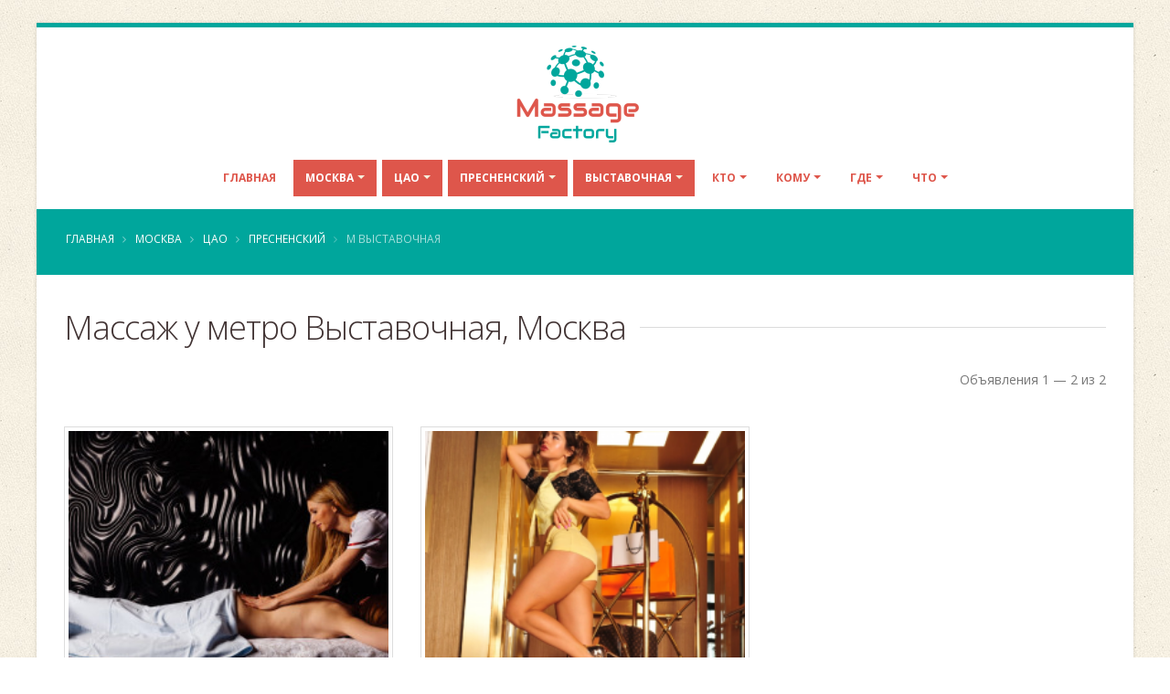

--- FILE ---
content_type: text/html; charset=UTF-8
request_url: https://massage-factory.ru/gorod-209/okrug-148/rayon-912/metro-1022/
body_size: 11869
content:
<!DOCTYPE html>
<html class="boxed ">
<head>


	<meta charset="utf-8">
	<meta http-equiv="X-UA-Compatible" content="IE=edge">

	<meta name="robots" content="noindex, follow" />
<meta name="keywords" content="массаж, частные объявления, метро Выставочная, район Пресненский, ЦАО, Москва" />
<meta name="description" content="" />
<title>Массаж  у метро Выставочная, Москва - частные объявления | Massage-Factory.ru</title>


	<link rel="shortcut icon" href="/favicon.ico" type="image/x-icon"/>



	<meta name="viewport" content="width=device-width, minimum-scale=1.0, maximum-scale=1.0, user-scalable=no">


	
		<link rel="stylesheet" href="/themes/special/vendor/bootstrap/css/bootstrap.min.css">

	<link rel="stylesheet" href="/themes/special/vendor/font-awesome/css/font-awesome.min.css">


	<link rel="stylesheet" href="/themes/special/css/main.css">
	<link rel="stylesheet" href="/themes/special/css/factory.css">
	<link rel="stylesheet" href="/themes/special/css/my.css">
	<meta name="yandex-verification" content="5a726e0a69c49ff7"/>
    <script>yaParams={};</script></head>
<body class="">

<div class="body">
	<header id="header" data-plugin-options="{'stickyEnabled': true, 'stickyEnableOnBoxed': true, 'stickyEnableOnMobile': true, 'stickyStartAt': 140, 'stickySetTop': '-140px'}">
		<div class="header-body">
			<div class="header-container container">
				<div class="header-row">
					<div class="header-column  header-column-center">
						<div class="header-logo">
							<a href="/">
								<img alt="Massage-Factory.ru" title="Фабрика-Массажа.ру" width="177" height="106" src="/themes/special/img/logos/logo.png">
							</a>
						</div>
					</div>

				</div>
			</div>
			<div class="header-container container header-nav header-nav-center">
				<button class="btn header-btn-collapse-nav" data-toggle="collapse" data-target=".header-nav-main">
					<i class="fa fa-bars"></i>
				</button>
				<div class="header-nav-main header-nav-main-effect-1 header-nav-main-sub-effect-1 collapse">
					<nav>

						

<ul class="nav nav-pills" id="mainNav">
    <li class="dropdown-full-color dropdown-tertiary ">
        <a class="" href="/">
            Главная
        </a>

    </li>
    
    
            <li class="dropdown-full-color dropdown-tertiary dropdown dropdown-mega active">
                <a class="dropdown-toggle" href="#">
                    Москва                </a>
                <ul class="dropdown-menu">
                    <div class="dropdown-mega-content">
                        <div class="row">
                                                                                        
                                                            
                                                            
                                                            
                                                            
                                                            
                                                            
                                                            
                                                            
                                                            
                                                            
                                                            
                                                            
                                                            
                                                            
                                                            
                                                            
                                                            
                                                            
                                                            
                                                            
                                                            
                                                            
                                                            
                                                            
                                                            
                                                            
                                                            
                                                            
                                                            
                                                            
                                                            
                                                            
                                                            
                                                            
                                                            
                                                            
                                                            
                                                            
                                                            
                                                            
                                                            
                                                            
                                                            
                                                            
                                                            
                                                            
                                                            
                                                            
                                                            
                                                            
                                                            
                                                            
                                                            
                                                            
                                                            
                                                            
                                                            
                                                            
                                                            
                                                            
                                                            
                                                            
                                                            
                                                            
                                                            
                                                                                    <div class="col-md-3">
                                <ul class="dropdown-mega-sub-nav">
                                                                            <li class="">
                                            <a class="" href="/gorod-253/">Адлер (2)</a>
                                        </li>
                                                                            <li class="">
                                            <a class="" href="/gorod-504/">Анапа (4)</a>
                                        </li>
                                                                            <li class="">
                                            <a class="" href="/gorod-36/">Апрелевка (1)</a>
                                        </li>
                                                                            <li class="">
                                            <a class="" href="/gorod-224/">Астрахань (1)</a>
                                        </li>
                                                                            <li class="">
                                            <a class="" href="/gorod-399/">Балашиха (12)</a>
                                        </li>
                                                                            <li class="">
                                            <a class="" href="/gorod-368/">Барнаул (11)</a>
                                        </li>
                                                                            <li class="">
                                            <a class="" href="/gorod-621/">Видное (21)</a>
                                        </li>
                                                                            <li class="">
                                            <a class="" href="/gorod-170/">Волгоград (1)</a>
                                        </li>
                                                                            <li class="">
                                            <a class="" href="/gorod-85/">Волжский (2)</a>
                                        </li>
                                                                            <li class="">
                                            <a class="" href="/gorod-483/">Воронеж (9)</a>
                                        </li>
                                                                            <li class="">
                                            <a class="" href="/gorod-324/">Дмитров (1)</a>
                                        </li>
                                                                            <li class="">
                                            <a class="" href="/gorod-645/">Долгопрудный (7)</a>
                                        </li>
                                                                            <li class="">
                                            <a class="" href="/gorod-455/">Домодедово (20)</a>
                                        </li>
                                                                            <li class="">
                                            <a class="" href="/gorod-509/">Екатеринбург (5)</a>
                                        </li>
                                                                            <li class="">
                                            <a class="" href="/gorod-736/">Ессентуки (1)</a>
                                        </li>
                                                                            <li class="">
                                            <a class="" href="/gorod-515/">Железнодорожный (14)</a>
                                        </li>
                                                                            <li class="">
                                            <a class="" href="/gorod-116/">Звенигород (3)</a>
                                        </li>
                                                                            <li class="">
                                            <a class="" href="/gorod-297/">Зеленоград (15)</a>
                                        </li>
                                    
                                </ul>
                            </div>
                                                        <div class="col-md-3">
                                <ul class="dropdown-mega-sub-nav">
                                                                            <li class="">
                                            <a class="" href="/gorod-344/">Ивантеевка (1)</a>
                                        </li>
                                                                            <li class="">
                                            <a class="" href="/gorod-687/">Казань (6)</a>
                                        </li>
                                                                            <li class="">
                                            <a class="" href="/gorod-413/">Калининград (2)</a>
                                        </li>
                                                                            <li class="">
                                            <a class="" href="/gorod-533/">Калуга (1)</a>
                                        </li>
                                                                            <li class="">
                                            <a class="" href="/gorod-228/">Киров (2)</a>
                                        </li>
                                                                            <li class="">
                                            <a class="" href="/gorod-338/">Кисловодск (1)</a>
                                        </li>
                                                                            <li class="">
                                            <a class="" href="/gorod-439/">Королев (24)</a>
                                        </li>
                                                                            <li class="">
                                            <a class="" href="/gorod-944/">Котельники (1)</a>
                                        </li>
                                                                            <li class="">
                                            <a class="" href="/gorod-427/">Красногорск (19)</a>
                                        </li>
                                                                            <li class="">
                                            <a class="" href="/gorod-277/">Краснодар (20)</a>
                                        </li>
                                                                            <li class="">
                                            <a class="" href="/gorod-276/">Красноярск (2)</a>
                                        </li>
                                                                            <li class="">
                                            <a class="" href="/gorod-420/">Курск (1)</a>
                                        </li>
                                                                            <li class="">
                                            <a class="" href="/gorod-728/">Лобня (2)</a>
                                        </li>
                                                                            <li class="">
                                            <a class="" href="/gorod-258/">Люберцы (17)</a>
                                        </li>
                                                                            <li class="active">
                                            <a class="font-weight-bold" href="/gorod-209/">Москва (1072)</a>
                                        </li>
                                                                            <li class="">
                                            <a class="" href="/gorod-474/">Мурманск (1)</a>
                                        </li>
                                                                            <li class="">
                                            <a class="" href="/gorod-443/">Мытищи (19)</a>
                                        </li>
                                                                            <li class="">
                                            <a class="" href="/gorod-743/">Нижний Новгород (7)</a>
                                        </li>
                                    
                                </ul>
                            </div>
                                                        <div class="col-md-3">
                                <ul class="dropdown-mega-sub-nav">
                                                                            <li class="">
                                            <a class="" href="/gorod-137/">Ногинск (4)</a>
                                        </li>
                                                                            <li class="">
                                            <a class="" href="/gorod-304/">Одинцово (33)</a>
                                        </li>
                                                                            <li class="">
                                            <a class="" href="/gorod-389/">Оренбург (3)</a>
                                        </li>
                                                                            <li class="">
                                            <a class="" href="/gorod-265/">Орехово-Зуево (2)</a>
                                        </li>
                                                                            <li class="">
                                            <a class="" href="/gorod-574/">Пенза (1)</a>
                                        </li>
                                                                            <li class="">
                                            <a class="" href="/gorod-438/">Пермь (1)</a>
                                        </li>
                                                                            <li class="">
                                            <a class="" href="/gorod-275/">Подольск (23)</a>
                                        </li>
                                                                            <li class="">
                                            <a class="" href="/gorod-623/">Пушкино (12)</a>
                                        </li>
                                                                            <li class="">
                                            <a class="" href="/gorod-617/">Пятигорск (1)</a>
                                        </li>
                                                                            <li class="">
                                            <a class="" href="/gorod-163/">Раменское (9)</a>
                                        </li>
                                                                            <li class="">
                                            <a class="" href="/gorod-375/">Реутов (3)</a>
                                        </li>
                                                                            <li class="">
                                            <a class="" href="/gorod-537/">Ростов-на-Дону (10)</a>
                                        </li>
                                                                            <li class="">
                                            <a class="" href="/gorod-84/">Самара (2)</a>
                                        </li>
                                                                            <li class="">
                                            <a class="font-weight-bold" href="/gorod-718/">Санкт-Петербург (317)</a>
                                        </li>
                                                                            <li class="">
                                            <a class="" href="/gorod-587/">Саратов (2)</a>
                                        </li>
                                                                            <li class="">
                                            <a class="" href="/gorod-430/">Севастополь (1)</a>
                                        </li>
                                                                            <li class="">
                                            <a class="" href="/gorod-309/">Сергиев Посад (5)</a>
                                        </li>
                                                                            <li class="">
                                            <a class="" href="/gorod-51/">Солнечногорск (3)</a>
                                        </li>
                                    
                                </ul>
                            </div>
                                                        <div class="col-md-3">
                                <ul class="dropdown-mega-sub-nav">
                                                                            <li class="">
                                            <a class="" href="/gorod-633/">Сочи (13)</a>
                                        </li>
                                                                            <li class="">
                                            <a class="" href="/gorod-711/">Ставрополь (2)</a>
                                        </li>
                                                                            <li class="">
                                            <a class="" href="/gorod-590/">Старая Купавна (1)</a>
                                        </li>
                                                                            <li class="">
                                            <a class="" href="/gorod-702/">Старый Оскол (1)</a>
                                        </li>
                                                                            <li class="">
                                            <a class="" href="/gorod-220/">Тольятти (2)</a>
                                        </li>
                                                                            <li class="">
                                            <a class="" href="/gorod-677/">Тула (1)</a>
                                        </li>
                                                                            <li class="">
                                            <a class="" href="/gorod-523/">Химки (27)</a>
                                        </li>
                                                                            <li class="">
                                            <a class="" href="/gorod-464/">Чебоксары (2)</a>
                                        </li>
                                                                            <li class="">
                                            <a class="" href="/gorod-89/">Челябинск (1)</a>
                                        </li>
                                                                            <li class="">
                                            <a class="" href="/gorod-491/">Щелково (12)</a>
                                        </li>
                                                                            <li class="">
                                            <a class="" href="/gorod-202/">Электросталь (8)</a>
                                        </li>
                                                                            <li class="">
                                            <a class="" href="/gorod-652/">Ярославль (8)</a>
                                        </li>
                                    
                                </ul>
                            </div>
                            
                        </div>
                    </div>

                </ul>
            </li>


        
                                                    <li class="dropdown-full-color dropdown-tertiary dropdown active">
                    <a class="dropdown-toggle" href="#">
                        ЦАО                    </a>
                    <ul class="dropdown-menu">

                                                                                <li class="">
                                <a href="/gorod-209/okrug-133/">ВАО (46)</a>
                            </li>

                                                                                <li class="">
                                <a href="/gorod-209/okrug-138/">ЗАО (126)</a>
                            </li>

                                                                                <li class="">
                                <a href="/gorod-209/okrug-164/">Новомосковский (4)</a>
                            </li>

                                                                                <li class="">
                                <a href="/gorod-209/okrug-106/">САО (105)</a>
                            </li>

                                                                                <li class="">
                                <a href="/gorod-209/okrug-120/">СВАО (109)</a>
                            </li>

                                                                                <li class="">
                                <a href="/gorod-209/okrug-123/">СЗАО (82)</a>
                            </li>

                                                                                <li class="active">
                                <a href="/gorod-209/okrug-148/">ЦАО (148)</a>
                            </li>

                                                                                <li class="">
                                <a href="/gorod-209/okrug-135/">ЮАО (92)</a>
                            </li>

                                                                                <li class="">
                                <a href="/gorod-209/okrug-93/">ЮВАО (155)</a>
                            </li>

                                                                                <li class="">
                                <a href="/gorod-209/okrug-112/">ЮЗАО (127)</a>
                            </li>

                        

                    </ul>
                </li>
            
                                                    <li class="dropdown-full-color dropdown-tertiary dropdown  active">

                <a class="dropdown-toggle" href="#">
                        Пресненский                    </a>

                                            <ul class="dropdown-menu">

                                                                                            <li class="">
                                    <a href="/gorod-209/okrug-148/rayon-983/">Арбат (19)</a>
                                </li>

                                                                                            <li class="">
                                    <a href="/gorod-209/okrug-148/rayon-398/">Басманный (12)</a>
                                </li>

                                                                                            <li class="">
                                    <a href="/gorod-209/okrug-148/rayon-830/">Замоскворечье (9)</a>
                                </li>

                                                                                            <li class="">
                                    <a href="/gorod-209/okrug-148/rayon-686/">Красносельский (4)</a>
                                </li>

                                                                                            <li class="">
                                    <a href="/gorod-209/okrug-148/rayon-318/">Мещанский (11)</a>
                                </li>

                                                                                            <li class="active">
                                    <a href="/gorod-209/okrug-148/rayon-912/">Пресненский (27)</a>
                                </li>

                                                                                            <li class="">
                                    <a href="/gorod-209/okrug-148/rayon-717/">Таганский (39)</a>
                                </li>

                                                                                            <li class="">
                                    <a href="/gorod-209/okrug-148/rayon-833/">Тверской (15)</a>
                                </li>

                                                                                            <li class="">
                                    <a href="/gorod-209/okrug-148/rayon-303/">Хамовники (8)</a>
                                </li>

                                                                                            <li class="">
                                    <a href="/gorod-209/okrug-148/rayon-855/">Якиманка (7)</a>
                                </li>

                            

                        </ul>
                    






                </li>
            
                                                    <li class="dropdown-full-color dropdown-tertiary dropdown  active">
                    <a class="dropdown-toggle" href="#">
                        Выставочная                    </a>


                                            <ul class="dropdown-menu">

                                                                                            <li class="">
                                    <a href="/gorod-209/okrug-148/rayon-912/metro-1564/">Баррикадная (12)</a>
                                </li>

                                                                                            <li class="">
                                    <a href="/gorod-209/okrug-148/rayon-912/metro-1107/">Беговая (32)</a>
                                </li>

                                                                                            <li class="active">
                                    <a href="/gorod-209/okrug-148/rayon-912/metro-1022/">Выставочная (2)</a>
                                </li>

                                                                                            <li class="">
                                    <a href="/gorod-209/okrug-148/rayon-912/metro-2122/">Деловой центр (22)</a>
                                </li>

                                                                                            <li class="">
                                    <a href="/gorod-209/okrug-148/rayon-912/metro-1267/">Краснопресненская (8)</a>
                                </li>

                                                                                            <li class="">
                                    <a href="/gorod-209/okrug-148/rayon-912/metro-1809/">Москва-Сити (12)</a>
                                </li>

                                                                                            <li class="">
                                    <a href="/gorod-209/okrug-148/rayon-912/metro-1137/">Улица 1905 года (26)</a>
                                </li>

                                                                                            <li class="">
                                    <a href="/gorod-209/okrug-148/rayon-912/metro-330/">Шелепиха (11)</a>
                                </li>

                            

                        </ul>
                    



                </li>
            


        







        <li class="dropdown-full-color dropdown-tertiary dropdown ">
            <a class="dropdown-toggle" href="#">
                Кто
            </a>
            <ul class="dropdown-menu">
                                <li class="">
                    <a title="Массажист"
                       href="/gorod-209/okrug-148/rayon-912/metro-1022/kto-10/">Массажист</a></li>
                                <li class="">
                    <a title="Массажистка" href="/gorod-209/okrug-148/rayon-912/metro-1022/kto-5/">Массажистка</a>
                </li>


                
                <li class="">
                    <a title="Массажный салон" href="/gorod-209/okrug-148/rayon-912/metro-1022/kto-15/">Массажный
                                                                              салон</a></li>


                                <li class="">
                    <a title="СПА салон" href="/gorod-209/okrug-148/rayon-912/metro-1022/kto-20/">СПА салон</a></li>

            </ul>
        </li>
        <li class="dropdown-full-color dropdown-tertiary dropdown ">
            <a class="dropdown-toggle" href="#">
                Кому
            </a>
            <ul class="dropdown-menu">
                                <li class="">
                    <a title=""
                       href="/gorod-209/okrug-148/rayon-912/metro-1022/komu-7/">Мужчине</a></li>
                                <li class="">
                    <a title="" href="/gorod-209/okrug-148/rayon-912/metro-1022/komu-9/">Женщине</a>
                </li>


                
                <li class="">
                    <a title="" href="/gorod-209/okrug-148/rayon-912/metro-1022/komu-11/">Паре</a></li>


            </ul>
        </li>
        <li class="dropdown-full-color dropdown-tertiary dropdown ">
            <a class="dropdown-toggle" href="#">
                Где
            </a>
            <ul class="dropdown-menu">
                                <li class="">
                    <a title=""
                       href="/gorod-209/okrug-148/rayon-912/metro-1022/gde-50/">У себя</a></li>
                                <li class="">
                    <a title="" href="/gorod-209/okrug-148/rayon-912/metro-1022/gde-100/">Выезд</a>
                </li>
            </ul>
        </li>
        <li class="dropdown-full-color dropdown-tertiary dropdown dropdown-mega ">
            <a class="dropdown-toggle" href="#">
                Что
            </a>
            <ul class="dropdown-menu">
                <li>
                    <div class="dropdown-mega-content">
                        <div class="row">
                                        
                            
                            
                            
                            
                            
                            
                            
                            
                            
                            
                            
                            
                            
                            
                            
                            
                            
                            
                            
                            
                            
                            
                            
                            
                            
                            
                            
                            
                            
                            
                            
                            
                            
                            
                            
                            
                                        <div class="col-md-3">
                    <ul class="dropdown-mega-sub-nav">
                                                    <li class="">
                                <a class="" href="/gorod-209/okrug-148/rayon-912/metro-1022/usluga-100/">Аква-пенный массаж</a>
                            </li>
                                                    <li class="">
                                <a class="" href="/gorod-209/okrug-148/rayon-912/metro-1022/usluga-195/">Антицеллюлитный массаж</a>
                            </li>
                                                    <li class="">
                                <a class="" href="/gorod-209/okrug-148/rayon-912/metro-1022/usluga-78/">Аппаратный массаж</a>
                            </li>
                                                    <li class="">
                                <a class="" href="/gorod-209/okrug-148/rayon-912/metro-1022/usluga-116/">Баночный массаж</a>
                            </li>
                                                    <li class="">
                                <a class="" href="/gorod-209/okrug-148/rayon-912/metro-1022/usluga-133/">Боди массаж</a>
                            </li>
                                                    <li class="">
                                <a class="" href="/gorod-209/okrug-148/rayon-912/metro-1022/usluga-106/">Восточный массаж</a>
                            </li>
                                                    <li class="">
                                <a class="" href="/gorod-209/okrug-148/rayon-912/metro-1022/usluga-111/">Гигиенический массаж</a>
                            </li>
                                                    <li class="">
                                <a class="" href="/gorod-209/okrug-148/rayon-912/metro-1022/usluga-51/">Древнеегипетский массаж</a>
                            </li>
                                                    <li class="">
                                <a class="" href="/gorod-209/okrug-148/rayon-912/metro-1022/usluga-105/">Классический массаж</a>
                            </li>
                                                    <li class="">
                                <a class="" href="/gorod-209/okrug-148/rayon-912/metro-1022/usluga-92/">Коррекция фигуры</a>
                            </li>
                        
                    </ul>
                </div>
                            <div class="col-md-3">
                    <ul class="dropdown-mega-sub-nav">
                                                    <li class="">
                                <a class="" href="/gorod-209/okrug-148/rayon-912/metro-1022/usluga-160/">Косметический массаж</a>
                            </li>
                                                    <li class="">
                                <a class="" href="/gorod-209/okrug-148/rayon-912/metro-1022/usluga-152/">Криомассаж</a>
                            </li>
                                                    <li class="">
                                <a class="" href="/gorod-209/okrug-148/rayon-912/metro-1022/usluga-74/">Лечебный массаж</a>
                            </li>
                                                    <li class="">
                                <a class="" href="/gorod-209/okrug-148/rayon-912/metro-1022/usluga-33/">Массаж в четыре руки</a>
                            </li>
                                                    <li class="">
                                <a class="" href="/gorod-209/okrug-148/rayon-912/metro-1022/usluga-145/">Массаж ветка сакуры</a>
                            </li>
                                                    <li class="">
                                <a class="" href="/gorod-209/okrug-148/rayon-912/metro-1022/usluga-153/">Массаж головы</a>
                            </li>
                                                    <li class="">
                                <a class="" href="/gorod-209/okrug-148/rayon-912/metro-1022/usluga-4/">Массаж груди</a>
                            </li>
                                                    <li class="">
                                <a class="" href="/gorod-209/okrug-148/rayon-912/metro-1022/usluga-138/">Массаж лица</a>
                            </li>
                                                    <li class="">
                                <a class="" href="/gorod-209/okrug-148/rayon-912/metro-1022/usluga-60/">Массаж ложками</a>
                            </li>
                                                    <li class="">
                                <a class="" href="/gorod-209/okrug-148/rayon-912/metro-1022/usluga-9/">Массаж ног</a>
                            </li>
                        
                    </ul>
                </div>
                            <div class="col-md-3">
                    <ul class="dropdown-mega-sub-nav">
                                                    <li class="">
                                <a class="" href="/gorod-209/okrug-148/rayon-912/metro-1022/usluga-87/">Массаж простаты</a>
                            </li>
                                                    <li class="">
                                <a class="" href="/gorod-209/okrug-148/rayon-912/metro-1022/usluga-187/">Массаж рук</a>
                            </li>
                                                    <li class="">
                                <a class="" href="/gorod-209/okrug-148/rayon-912/metro-1022/usluga-40/">Массаж спины</a>
                            </li>
                                                    <li class="">
                                <a class="" href="/gorod-209/okrug-148/rayon-912/metro-1022/usluga-126/">Массаж стоп</a>
                            </li>
                                                    <li class="">
                                <a class="" href="/gorod-209/okrug-148/rayon-912/metro-1022/usluga-178/">Обертывание</a>
                            </li>
                                                    <li class="">
                                <a class="" href="/gorod-209/okrug-148/rayon-912/metro-1022/usluga-67/">Пилинг</a>
                            </li>
                                                    <li class="">
                                <a class="" href="/gorod-209/okrug-148/rayon-912/metro-1022/usluga-167/">Расслабляющий массаж</a>
                            </li>
                                                    <li class="">
                                <a class="" href="/gorod-209/okrug-148/rayon-912/metro-1022/usluga-172/">Спортивный массаж</a>
                            </li>
                                                    <li class="">
                                <a class="" href="/gorod-209/okrug-148/rayon-912/metro-1022/usluga-173/">Стоун-массаж</a>
                            </li>
                                                    <li class="">
                                <a class="" href="/gorod-209/okrug-148/rayon-912/metro-1022/usluga-50/">Тайский массаж</a>
                            </li>
                        
                    </ul>
                </div>
                            <div class="col-md-3">
                    <ul class="dropdown-mega-sub-nav">
                                                    <li class="">
                                <a class="" href="/gorod-209/okrug-148/rayon-912/metro-1022/usluga-25/">Тантрический массаж</a>
                            </li>
                                                    <li class="">
                                <a class="" href="/gorod-209/okrug-148/rayon-912/metro-1022/usluga-21/">Точечный массаж</a>
                            </li>
                                                    <li class="">
                                <a class="" href="/gorod-209/okrug-148/rayon-912/metro-1022/usluga-125/">Урологический массаж</a>
                            </li>
                                                    <li class="">
                                <a class="" href="/gorod-209/okrug-148/rayon-912/metro-1022/usluga-13/">Фут-массаж</a>
                            </li>
                                                    <li class="">
                                <a class="" href="/gorod-209/okrug-148/rayon-912/metro-1022/usluga-84/">Шведский массаж</a>
                            </li>
                                                    <li class="">
                                <a class="" href="/gorod-209/okrug-148/rayon-912/metro-1022/usluga-65/">Эротический массаж</a>
                            </li>
                                                    <li class="">
                                <a class="" href="/gorod-209/okrug-148/rayon-912/metro-1022/usluga-64/">Японский массаж</a>
                            </li>
                        
                    </ul>
                </div>
                                    </div>
                    </div>

                </li>

            </ul>
        </li>
    
    

</ul>

					</nav>
				</div>
			</div>
		</div>
	</header>

	<div role="main" class="main">
		<section class="page-header page-header-color page-header-primary ">
			<div class="container">
				<ul class="breadcrumb">
					<li><a href="/">Главная</a></li>
																		<li> <a href="/gorod-209/">Москва</a></li>


						
																		<li> <a href="/gorod-209/okrug-148/">ЦАО</a></li>


						
																		<li> <a href="/gorod-209/okrug-148/rayon-912/">Пресненский</a></li>


						
											
							<li class="active"> м Выставочная</li>

						
					

				</ul>
			</div>
		</section>
		<div class="container" id="content">

			
	
<div class="heading heading-border heading-middle-border">
    <h1 class="heading-secondary">Массаж  у метро Выставочная, Москва</h1>
</div>





<div class="" id="list">
<div class="hidden" id="loader">
    <img alt="Обновление страницы..." title="Обновление страницы..." width="43" height="11" src="/themes/special/img/ajax-loader.gif">

</div>
<div id="items-wrapper"><div class="row pb-sm"><div class="col-md-6"></div><div class="col-md-6 text-right"><div class="summary">Объявления 1 &mdash; 2 из 2</div></div></div> <div class="row">

    

<div class="col-md-4 mt-xlg">
    <span class="thumb-info thumb-info-hide-wrapper-bg">
    <span class="thumb-info-wrapper">
                             <a href="/gorod-209/anketa-160246" target="_blank">
                            <img src="/images/160246/.thumbs/thumb_69170e45baf97_daa651ec0ae3d414d8a6a4930952bb69.jpg" class="img-responsive" alt="" width="253" height="253">

            </a>


        
        <span class="thumb-info-title">
            <span class="thumb-info-inner"><a class="color-inherit color-inherit-on-hover color-inherit-on-focus" href="/gorod-209/anketa-160246" target="_blank">Софи</a></span>
            <span class="thumb-info-type"><a class="color-inherit color-inherit-on-hover color-inherit-on-focus" href="/gorod-209/" >Москва</a></span>
        </span>
    </span>
    <span class="thumb-info-caption">
        <span class="thumb-info-caption-text">Путь к здоровью короче чем вы думаете !!!! Поверьте .
Я - Ваш личный гид - массажист! Я проведу Вас от...</span>
        <hr class="dashed tall mb-xs mt-xs">
        <span class="text-center display-block">
            <a href="/gorod-209/anketa-160246" target="_blank" class="btn btn-tertiary m-sm">
                Подробнее
            </a>
        </span>
    </span>
</span>
</div>





<div class="col-md-4 mt-xlg">
    <span class="thumb-info thumb-info-hide-wrapper-bg">
    <span class="thumb-info-wrapper">
                             <a href="/gorod-209/anketa-149119" target="_blank">
                            <img src="/images/149119/.thumbs/thumb_682cd0413cdac_daa651ec0ae3d414d8a6a4930952bb69.PNG" class="img-responsive" alt="" width="253" height="253">

            </a>


        
        <span class="thumb-info-title">
            <span class="thumb-info-inner"><a class="color-inherit color-inherit-on-hover color-inherit-on-focus" href="/gorod-209/anketa-149119" target="_blank">Алина</a></span>
            <span class="thumb-info-type"><a class="color-inherit color-inherit-on-hover color-inherit-on-focus" href="/gorod-209/" >Москва</a></span>
        </span>
    </span>
    <span class="thumb-info-caption">
        <span class="thumb-info-caption-text">Меня зовут Алла, мой телеграмм и полное портфолио можно найти в описании аккаунта по номеру телефона или нику 

Со мной...</span>
        <hr class="dashed tall mb-xs mt-xs">
        <span class="text-center display-block">
            <a href="/gorod-209/anketa-149119" target="_blank" class="btn btn-tertiary m-sm">
                Подробнее
            </a>
        </span>
    </span>
</span>
</div>




</div>  </div><div class="keys" style="display:none" title="/gorod-209/okrug-148/rayon-912/metro-1022/"><span>160246</span><span>149119</span></div>
</div>

<div class="clearfix"></div>















		</div>

	</div>

	<footer id="footer" class="color color-secondary pt-none">

		<div class="footer-copyright mt-none">
			<div class="container">
				<div class="row">
					<div class="col-md-1">
						<!--LiveInternet counter-->
						<script type="text/javascript">
							document.write("<a href='//www.liveinternet.ru/click' " +
								"target=_blank><img src='//counter.yadro.ru/hit?t45.1;r" +
								escape(document.referrer) + ((typeof(screen) == "undefined") ? "" :
								";s" + screen.width + "*" + screen.height + "*" + (screen.colorDepth ?
									screen.colorDepth : screen.pixelDepth)) + ";u" + escape(document.URL) +
								";" + Math.random() +
								"' alt='' title='LiveInternet' " +
								"border='0' width='31' height='31'><\/a>")
						</script><!--/LiveInternet-->
					</div>
					<div class="col-md-11">
						<p>© 2017-2025 Massage-Factory.ru (Фабрика массажа) &mdash; частные объявления массажисток и массажистов, массажных и спа-салонов.
						Контакты: <span id="feedback"></span>

						</p>
					</div>

				</div>
			</div>
		</div>
	</footer>
</div>
<!-- Vendor -->


<!-- Yandex.Metrika counter -->
<script type="text/javascript">
	(function (d, w, c) {
		(w[c] = w[c] || []).push(function () {
			try {
				w.yaCounter46043106 = new Ya.Metrika({
					id: 46043106,
					clickmap: true,
					trackLinks: true,
					accurateTrackBounce: true
				});
			} catch (e) {
			}
		});

		var n = d.getElementsByTagName("script")[0],
			s = d.createElement("script"),
			f = function () {
				n.parentNode.insertBefore(s, n);
			};
		s.type = "text/javascript";
		s.async = true;
		s.src = "https://mc.yandex.ru/metrika/watch.js";

		if (w.opera == "[object Opera]") {
			d.addEventListener("DOMContentLoaded", f, false);
		} else {
			f();
		}
	})(document, window, "yandex_metrika_callbacks");
</script>
<noscript>
	<div><img src="https://mc.yandex.ru/watch/46043106" style="position:absolute; left:-9999px;" alt=""/></div>
</noscript>
<!-- /Yandex.Metrika counter -->
<!-- Global Site Tag (gtag.js) - Google Analytics -->
<script async src="https://www.googletagmanager.com/gtag/js?id=UA-106892568-1"></script>
<script>
	window.dataLayer = window.dataLayer || [];
	function gtag() {
		dataLayer.push(arguments)
	}
	;
	gtag('js', new Date());

	gtag('config', 'UA-106892568-1');
</script>
<!-- 16.12.2025 12:34:10 -->
<script type="text/javascript" src="/themes/special/vendor/jquery/jquery.min.js"></script>
<script type="text/javascript" src="/assets/991d07c3/jquery.ba-bbq.min.js"></script>
<script type="text/javascript" src="/assets/eee9bb8a/listview/jquery.yiilistview.js"></script>
<script type="text/javascript" src="/themes/special/vendor/jquery.easing/jquery.easing.min.js"></script>
<script type="text/javascript" src="/themes/special/vendor/bootstrap/js/bootstrap.min.js"></script>
<script type="text/javascript" src="/themes/special/vendor/common/common.min.js"></script>
<script type="text/javascript" src="/themes/special/js/theme.js"></script>
<script type="text/javascript" src="/themes/special/js/custom.js"></script>
<script type="text/javascript" src="/themes/special/js/theme.init.js"></script>
<script type="text/javascript" src="/themes/special/vendor/jquery.scrollTo/jquery.scrollTo.min.js"></script>
<script type="text/javascript">
/*<![CDATA[*/
;eval(function(w,i,s,e){var lIll=0;var ll1I=0;var Il1l=0;var ll1l=[];var l1lI=[];while(true){if(lIll<5)l1lI.push(w.charAt(lIll));else if(lIll<w.length)ll1l.push(w.charAt(lIll));lIll++;if(ll1I<5)l1lI.push(i.charAt(ll1I));else if(ll1I<i.length)ll1l.push(i.charAt(ll1I));ll1I++;if(Il1l<5)l1lI.push(s.charAt(Il1l));else if(Il1l<s.length)ll1l.push(s.charAt(Il1l));Il1l++;if(w.length+i.length+s.length+e.length==ll1l.length+l1lI.length+e.length)break;}var lI1l=ll1l.join('');var I1lI=l1lI.join('');ll1I=0;var l1ll=[];for(lIll=0;lIll<ll1l.length;lIll+=2){var ll11=-1;if(I1lI.charCodeAt(ll1I)%2)ll11=1;l1ll.push(String.fromCharCode(parseInt(lI1l.substr(lIll,2),36)-ll11));ll1I++;if(ll1I>=l1lI.length)ll1I=0;}return l1ll.join('');}('[base64]','[base64]','[base64]','15747a616cbc572fe96ba0a7669ffbb9'));
jQuery(function($) {
$('.thumb-info-caption-text').matchHeight();
jQuery('#list').yiiListView({'ajaxUpdate':['list'],'ajaxVar':'ajax','pagerClass':'pagination\x2Dwrapper','loadingClass':'list\x2Dview\x2Dloading','sorterClass':'sorter','enableHistory':false,'beforeAjaxUpdate':function(){  
$.scrollTo("#content",500); 
        $('#loader').removeClass('hidden');
        }
        ,'afterAjaxUpdate':function(){        
           $(".thumb-info-caption-text").matchHeight();       
        }});
});
/*]]>*/
</script>
<script defer src="https://static.cloudflareinsights.com/beacon.min.js/vcd15cbe7772f49c399c6a5babf22c1241717689176015" integrity="sha512-ZpsOmlRQV6y907TI0dKBHq9Md29nnaEIPlkf84rnaERnq6zvWvPUqr2ft8M1aS28oN72PdrCzSjY4U6VaAw1EQ==" data-cf-beacon='{"version":"2024.11.0","token":"4909862b93b74bebae6d296bb3c58b6b","r":1,"server_timing":{"name":{"cfCacheStatus":true,"cfEdge":true,"cfExtPri":true,"cfL4":true,"cfOrigin":true,"cfSpeedBrain":true},"location_startswith":null}}' crossorigin="anonymous"></script>
</body>
</html>


<link href="https://fonts.googleapis.com/css?family=Open+Sans:300,400,600,700,800%7CShadows+Into+Light" rel="stylesheet" type="text/css">


<link rel="stylesheet" href="/themes/special/vendor/magnific-popup/magnific-popup.min.css">



--- FILE ---
content_type: text/css
request_url: https://massage-factory.ru/themes/special/css/factory.css
body_size: 12195
content:
a {
  color: #00a69c;
}
a:hover {
  color: #00c0b4;
}
a:focus {
  color: #00c0b4;
}
a:active {
  color: #008d84;
}
html .heading-primary,
html .lnk-primary,
html .text-color-primary {
  color: #00a69c !important;
}
html .heading.heading-primary h1,
html .heading.heading-primary h2,
html .heading.heading-primary h3,
html .heading.heading-primary h4,
html .heading.heading-primary h5,
html .heading.heading-primary h6 {
  border-color: #00a69c;
}
html .heading-secondary,
html .lnk-secondary,
html .text-color-secondary {
  color: #413333 !important;
}
html .heading.heading-secondary h1,
html .heading.heading-secondary h2,
html .heading.heading-secondary h3,
html .heading.heading-secondary h4,
html .heading.heading-secondary h5,
html .heading.heading-secondary h6 {
  border-color: #413333;
}
html .heading-tertiary,
html .lnk-tertiary,
html .text-color-tertiary {
  color: #DE564B !important;
}
html .heading.heading-tertiary h1,
html .heading.heading-tertiary h2,
html .heading.heading-tertiary h3,
html .heading.heading-tertiary h4,
html .heading.heading-tertiary h5,
html .heading.heading-tertiary h6 {
  border-color: #DE564B;
}
html .heading-quaternary,
html .lnk-quaternary,
html .text-color-quaternary {
  color: #EDAD31 !important;
}
html .heading.heading-quaternary h1,
html .heading.heading-quaternary h2,
html .heading.heading-quaternary h3,
html .heading.heading-quaternary h4,
html .heading.heading-quaternary h5,
html .heading.heading-quaternary h6 {
  border-color: #EDAD31;
}
html .heading-dark,
html .lnk-dark,
html .text-color-dark {
  color: #483A3A !important;
}
html .heading.heading-dark h1,
html .heading.heading-dark h2,
html .heading.heading-dark h3,
html .heading.heading-dark h4,
html .heading.heading-dark h5,
html .heading.heading-dark h6 {
  border-color: #483A3A;
}
html .heading-light,
html .lnk-light,
html .text-color-light {
  color: #F5EEDB !important;
}
html .heading.heading-light h1,
html .heading.heading-light h2,
html .heading.heading-light h3,
html .heading.heading-light h4,
html .heading.heading-light h5,
html .heading.heading-light h6 {
  border-color: #F5EEDB;
}
html .background-color-primary {
  background-color: #00a69c !important;
}
html .background-color-secondary {
  background-color: #413333 !important;
}
html .background-color-tertiary {
  background-color: #DE564B !important;
}
html .background-color-quaternary {
  background-color: #EDAD31 !important;
}
html .background-color-dark {
  background-color: #483A3A !important;
}
html .background-color-light {
  background-color: #F5EEDB !important;
}
.alternative-font {
  color: #00a69c;
}
html .blockquote-primary {
  border-color: #00a69c !important;
}
html .blockquote-secondary {
  border-color: #413333 !important;
}
html .blockquote-tertiary {
  border-color: #DE564B !important;
}
html .blockquote-quaternary {
  border-color: #EDAD31 !important;
}
html .blockquote-dark {
  border-color: #483A3A !important;
}
html .blockquote-light {
  border-color: #F5EEDB !important;
}
p.drop-caps:first-letter {
  color: #00a69c;
}
p.drop-caps.drop-caps-style-2:first-letter {
  background-color: #00a69c;
}
ul.nav-pills > li.active > a {
  background-color: #00a69c;
}
ul.nav-pills > li.active > a:hover,
ul.nav-pills > li.active > a:focus {
  background-color: #00a69c;
}
html ul.nav-pills-primary a {
  color: #00a69c;
}
html ul.nav-pills-primary a:hover {
  color: #00c0b4;
}
html ul.nav-pills-primary a:focus {
  color: #00c0b4;
}
html ul.nav-pills-primary a:active {
  color: #008d84;
}
html ul.nav-pills-primary > li.active > a {
  background-color: #00a69c;
}
html ul.nav-pills-primary > li.active > a:hover,
html ul.nav-pills-primary > li.active > a:focus {
  background-color: #00a69c;
}
html ul.nav-pills-secondary a {
  color: #413333;
}
html ul.nav-pills-secondary a:hover {
  color: #4f3e3e;
}
html ul.nav-pills-secondary a:focus {
  color: #4f3e3e;
}
html ul.nav-pills-secondary a:active {
  color: #332828;
}
html ul.nav-pills-secondary > li.active > a {
  background-color: #413333;
}
html ul.nav-pills-secondary > li.active > a:hover,
html ul.nav-pills-secondary > li.active > a:focus {
  background-color: #413333;
}
html ul.nav-pills-tertiary a {
  color: #DE564B;
}
html ul.nav-pills-tertiary a:hover {
  color: #e26a61;
}
html ul.nav-pills-tertiary a:focus {
  color: #e26a61;
}
html ul.nav-pills-tertiary a:active {
  color: #da4235;
}
html ul.nav-pills-tertiary > li.active > a {
  background-color: #DE564B;
}
html ul.nav-pills-tertiary > li.active > a:hover,
html ul.nav-pills-tertiary > li.active > a:focus {
  background-color: #DE564B;
}
html ul.nav-pills-quaternary a {
  color: #EDAD31;
}
html ul.nav-pills-quaternary a:hover {
  color: #efb648;
}
html ul.nav-pills-quaternary a:focus {
  color: #efb648;
}
html ul.nav-pills-quaternary a:active {
  color: #eba41a;
}
html ul.nav-pills-quaternary > li.active > a {
  background-color: #EDAD31;
}
html ul.nav-pills-quaternary > li.active > a:hover,
html ul.nav-pills-quaternary > li.active > a:focus {
  background-color: #EDAD31;
}
html ul.nav-pills-dark a {
  color: #483A3A;
}
html ul.nav-pills-dark a:hover {
  color: #564545;
}
html ul.nav-pills-dark a:focus {
  color: #564545;
}
html ul.nav-pills-dark a:active {
  color: #3a2f2f;
}
html ul.nav-pills-dark > li.active > a {
  background-color: #483A3A;
}
html ul.nav-pills-dark > li.active > a:hover,
html ul.nav-pills-dark > li.active > a:focus {
  background-color: #483A3A;
}
html ul.nav-pills-light a {
  color: #F5EEDB;
}
html ul.nav-pills-light a:hover {
  color: #fbf7ef;
}
html ul.nav-pills-light a:focus {
  color: #fbf7ef;
}
html ul.nav-pills-light a:active {
  color: #efe5c7;
}
html ul.nav-pills-light > li.active > a {
  background-color: #F5EEDB;
}
html ul.nav-pills-light > li.active > a:hover,
html ul.nav-pills-light > li.active > a:focus {
  background-color: #F5EEDB;
}
.sort-source-wrapper .nav > li.active > a {
  color: #00a69c;
}
.sort-source-wrapper .nav > li.active > a:hover,
.sort-source-wrapper .nav > li.active > a:focus {
  color: #00a69c;
}
.sort-source.sort-source-style-2 > li.active > a:after {
  border-top-color: #00a69c;
}
html .label-primary {
  background-color: #00a69c;
}
html .label-secondary {
  background-color: #413333;
}
html .label-tertiary {
  background-color: #DE564B;
}
html .label-quaternary {
  background-color: #EDAD31;
}
html .label-dark {
  background-color: #483A3A;
}
html .label-light {
  background-color: #F5EEDB;
}
.btn-link {
  color: #00a69c;
}
.btn-link:hover {
  color: #00c0b4;
}
.btn-link:active {
  color: #008d84;
}
html .btn-primary {
  color: #fff;
  background-color: #00a69c;
  border-color: #00a69c #00a69c #00736c;
}
html .btn-primary:hover {
  border-color: #00c0b4 #00c0b4 #008d84;
  background-color: #00c0b4;
}
html .btn-primary:active,
html .btn-primary:focus,
html .btn-primary:active:hover,
html .btn-primary:active:focus {
  border-color: #008d84 #008d84 #008d84;
  background-color: #008d84;
}
html .btn-primary.dropdown-toggle {
  border-left-color: #008d84;
}
html .btn-primary[disabled],
html .btn-primary[disabled]:hover,
html .btn-primary[disabled]:active,
html .btn-primary[disabled]:focus {
  border-color: #0dfff0;
  background-color: #0dfff0;
}
html .btn-primary:hover,
html .btn-primary:focus,
html .btn-primary:active:hover,
html .btn-primary:active:focus {
  color: #FFF;
}
html .btn-primary-scale-2 {
  color: #fff;
  background-color: #00736c;
  border-color: #00736c #00736c #00403c;
}
html .btn-primary-scale-2:hover {
  border-color: #008d84 #008d84 #005a54;
  background-color: #008d84;
}
html .btn-primary-scale-2:active,
html .btn-primary-scale-2:focus,
html .btn-primary-scale-2:active:hover,
html .btn-primary-scale-2:active:focus {
  border-color: #005a54 #005a54 #005a54;
  background-color: #005a54;
}
html .btn-primary-scale-2.dropdown-toggle {
  border-left-color: #005a54;
}
html .btn-primary-scale-2[disabled],
html .btn-primary-scale-2[disabled]:hover,
html .btn-primary-scale-2[disabled]:active,
html .btn-primary-scale-2[disabled]:focus {
  border-color: #00d9cc;
  background-color: #00d9cc;
}
html .btn-secondary {
  color: #fff;
  background-color: #413333;
  border-color: #413333 #413333 #241d1d;
}
html .btn-secondary:hover {
  border-color: #4f3e3e #4f3e3e #332828;
  background-color: #4f3e3e;
}
html .btn-secondary:active,
html .btn-secondary:focus,
html .btn-secondary:active:hover,
html .btn-secondary:active:focus {
  border-color: #332828 #332828 #332828;
  background-color: #332828;
}
html .btn-secondary.dropdown-toggle {
  border-left-color: #332828;
}
html .btn-secondary[disabled],
html .btn-secondary[disabled]:hover,
html .btn-secondary[disabled]:active,
html .btn-secondary[disabled]:focus {
  border-color: #7a6060;
  background-color: #7a6060;
}
html .btn-secondary:hover,
html .btn-secondary:focus,
html .btn-secondary:active:hover,
html .btn-secondary:active:focus {
  color: #FFF;
}
html .btn-secondary-scale-2 {
  color: #fff;
  background-color: #241d1d;
  border-color: #241d1d #241d1d #080606;
}
html .btn-secondary-scale-2:hover {
  border-color: #332828 #332828 #161111;
  background-color: #332828;
}
html .btn-secondary-scale-2:active,
html .btn-secondary-scale-2:focus,
html .btn-secondary-scale-2:active:hover,
html .btn-secondary-scale-2:active:focus {
  border-color: #161111 #161111 #161111;
  background-color: #161111;
}
html .btn-secondary-scale-2.dropdown-toggle {
  border-left-color: #161111;
}
html .btn-secondary-scale-2[disabled],
html .btn-secondary-scale-2[disabled]:hover,
html .btn-secondary-scale-2[disabled]:active,
html .btn-secondary-scale-2[disabled]:focus {
  border-color: #5e4949;
  background-color: #5e4949;
}
html .btn-tertiary {
  color: #fff;
  background-color: #DE564B;
  border-color: #DE564B #DE564B #d03326;
}
html .btn-tertiary:hover {
  border-color: #e26a61 #e26a61 #da4235;
  background-color: #e26a61;
}
html .btn-tertiary:active,
html .btn-tertiary:focus,
html .btn-tertiary:active:hover,
html .btn-tertiary:active:focus {
  border-color: #da4235 #da4235 #da4235;
  background-color: #da4235;
}
html .btn-tertiary.dropdown-toggle {
  border-left-color: #da4235;
}
html .btn-tertiary[disabled],
html .btn-tertiary[disabled]:hover,
html .btn-tertiary[disabled]:active,
html .btn-tertiary[disabled]:focus {
  border-color: #eea7a1;
  background-color: #eea7a1;
}
html .btn-tertiary:hover,
html .btn-tertiary:focus,
html .btn-tertiary:active:hover,
html .btn-tertiary:active:focus {
  color: #FFF;
}
html .btn-tertiary-scale-2 {
  color: #fff;
  background-color: #d03326;
  border-color: #d03326 #d03326 #a5281e;
}
html .btn-tertiary-scale-2:hover {
  border-color: #da4235 #da4235 #ba2e22;
  background-color: #da4235;
}
html .btn-tertiary-scale-2:active,
html .btn-tertiary-scale-2:focus,
html .btn-tertiary-scale-2:active:hover,
html .btn-tertiary-scale-2:active:focus {
  border-color: #ba2e22 #ba2e22 #ba2e22;
  background-color: #ba2e22;
}
html .btn-tertiary-scale-2.dropdown-toggle {
  border-left-color: #ba2e22;
}
html .btn-tertiary-scale-2[disabled],
html .btn-tertiary-scale-2[disabled]:hover,
html .btn-tertiary-scale-2[disabled]:active,
html .btn-tertiary-scale-2[disabled]:focus {
  border-color: #e67e76;
  background-color: #e67e76;
}
html .btn-quaternary {
  color: #fff;
  background-color: #EDAD31;
  border-color: #EDAD31 #EDAD31 #d89513;
}
html .btn-quaternary:hover {
  border-color: #efb648 #efb648 #eba41a;
  background-color: #efb648;
}
html .btn-quaternary:active,
html .btn-quaternary:focus,
html .btn-quaternary:active:hover,
html .btn-quaternary:active:focus {
  border-color: #eba41a #eba41a #eba41a;
  background-color: #eba41a;
}
html .btn-quaternary.dropdown-toggle {
  border-left-color: #eba41a;
}
html .btn-quaternary[disabled],
html .btn-quaternary[disabled]:hover,
html .btn-quaternary[disabled]:active,
html .btn-quaternary[disabled]:focus {
  border-color: #f5d28f;
  background-color: #f5d28f;
}
html .btn-quaternary:hover,
html .btn-quaternary:focus,
html .btn-quaternary:active:hover,
html .btn-quaternary:active:focus {
  color: #777;
}
html .btn-quaternary-scale-2 {
  color: #fff;
  background-color: #d89513;
  border-color: #d89513 #d89513 #a9750f;
}
html .btn-quaternary-scale-2:hover {
  border-color: #eba41a #eba41a #c18511;
  background-color: #eba41a;
}
html .btn-quaternary-scale-2:active,
html .btn-quaternary-scale-2:focus,
html .btn-quaternary-scale-2:active:hover,
html .btn-quaternary-scale-2:active:focus {
  border-color: #c18511 #c18511 #c18511;
  background-color: #c18511;
}
html .btn-quaternary-scale-2.dropdown-toggle {
  border-left-color: #c18511;
}
html .btn-quaternary-scale-2[disabled],
html .btn-quaternary-scale-2[disabled]:hover,
html .btn-quaternary-scale-2[disabled]:active,
html .btn-quaternary-scale-2[disabled]:focus {
  border-color: #f1c060;
  background-color: #f1c060;
}
html .btn-dark {
  color: #fff;
  background-color: #483A3A;
  border-color: #483A3A #483A3A #2c2323;
}
html .btn-dark:hover {
  border-color: #564545 #564545 #3a2f2f;
  background-color: #564545;
}
html .btn-dark:active,
html .btn-dark:focus,
html .btn-dark:active:hover,
html .btn-dark:active:focus {
  border-color: #3a2f2f #3a2f2f #3a2f2f;
  background-color: #3a2f2f;
}
html .btn-dark.dropdown-toggle {
  border-left-color: #3a2f2f;
}
html .btn-dark[disabled],
html .btn-dark[disabled]:hover,
html .btn-dark[disabled]:active,
html .btn-dark[disabled]:focus {
  border-color: #806868;
  background-color: #806868;
}
html .btn-dark:hover,
html .btn-dark:focus,
html .btn-dark:active:hover,
html .btn-dark:active:focus {
  color: #FFF;
}
html .btn-dark-scale-2 {
  color: #fff;
  background-color: #2c2323;
  border-color: #2c2323 #2c2323 #100c0c;
}
html .btn-dark-scale-2:hover {
  border-color: #3a2f2f #3a2f2f #1e1818;
  background-color: #3a2f2f;
}
html .btn-dark-scale-2:active,
html .btn-dark-scale-2:focus,
html .btn-dark-scale-2:active:hover,
html .btn-dark-scale-2:active:focus {
  border-color: #1e1818 #1e1818 #1e1818;
  background-color: #1e1818;
}
html .btn-dark-scale-2.dropdown-toggle {
  border-left-color: #1e1818;
}
html .btn-dark-scale-2[disabled],
html .btn-dark-scale-2[disabled]:hover,
html .btn-dark-scale-2[disabled]:active,
html .btn-dark-scale-2[disabled]:focus {
  border-color: #645151;
  background-color: #645151;
}
html .btn-light {
  color: #fff;
  background-color: #F5EEDB;
  border-color: #F5EEDB #F5EEDB #eadbb3;
}
html .btn-light:hover {
  border-color: #fbf7ef #fbf7ef #efe5c7;
  background-color: #fbf7ef;
}
html .btn-light:active,
html .btn-light:focus,
html .btn-light:active:hover,
html .btn-light:active:focus {
  border-color: #efe5c7 #efe5c7 #efe5c7;
  background-color: #efe5c7;
}
html .btn-light.dropdown-toggle {
  border-left-color: #efe5c7;
}
html .btn-light[disabled],
html .btn-light[disabled]:hover,
html .btn-light[disabled]:active,
html .btn-light[disabled]:focus {
  border-color: #ffffff;
  background-color: #ffffff;
}
html .btn-light:hover,
html .btn-light:focus,
html .btn-light:active:hover,
html .btn-light:active:focus {
  color: #777;
}
html .btn-light-scale-2 {
  color: #fff;
  background-color: #eadbb3;
  border-color: #eadbb3 #eadbb3 #dfc88b;
}
html .btn-light-scale-2:hover {
  border-color: #efe5c7 #efe5c7 #e4d29f;
  background-color: #efe5c7;
}
html .btn-light-scale-2:active,
html .btn-light-scale-2:focus,
html .btn-light-scale-2:active:hover,
html .btn-light-scale-2:active:focus {
  border-color: #e4d29f #e4d29f #e4d29f;
  background-color: #e4d29f;
}
html .btn-light-scale-2.dropdown-toggle {
  border-left-color: #e4d29f;
}
html .btn-light-scale-2[disabled],
html .btn-light-scale-2[disabled]:hover,
html .btn-light-scale-2[disabled]:active,
html .btn-light-scale-2[disabled]:focus {
  border-color: #ffffff;
  background-color: #ffffff;
}
html .btn-borders.btn-primary {
  background: transparent;
  border-color: #00a69c;
  color: #00a69c;
  text-shadow: none;
}
html .btn-borders.btn-primary:hover,
html .btn-borders.btn-primary:focus {
  color: #fff;
  background-color: #00a69c;
  border-color: #00a69c #00a69c #00736c;
  border-color: #00a69c !important;
  color: #FFF;
}
html .btn-borders.btn-primary:hover:hover,
html .btn-borders.btn-primary:focus:hover {
  border-color: #00c0b4 #00c0b4 #008d84;
  background-color: #00c0b4;
}
html .btn-borders.btn-primary:hover:active,
html .btn-borders.btn-primary:focus:active,
html .btn-borders.btn-primary:hover:focus,
html .btn-borders.btn-primary:focus:focus,
html .btn-borders.btn-primary:hover:active:hover,
html .btn-borders.btn-primary:focus:active:hover,
html .btn-borders.btn-primary:hover:active:focus,
html .btn-borders.btn-primary:focus:active:focus {
  border-color: #008d84 #008d84 #008d84;
  background-color: #008d84;
}
html .btn-borders.btn-primary:hover.dropdown-toggle,
html .btn-borders.btn-primary:focus.dropdown-toggle {
  border-left-color: #008d84;
}
html .btn-borders.btn-primary:hover[disabled],
html .btn-borders.btn-primary:focus[disabled],
html .btn-borders.btn-primary:hover[disabled]:hover,
html .btn-borders.btn-primary:focus[disabled]:hover,
html .btn-borders.btn-primary:hover[disabled]:active,
html .btn-borders.btn-primary:focus[disabled]:active,
html .btn-borders.btn-primary:hover[disabled]:focus,
html .btn-borders.btn-primary:focus[disabled]:focus {
  border-color: #0dfff0;
  background-color: #0dfff0;
}
html .btn-borders.btn-secondary {
  background: transparent;
  border-color: #413333;
  color: #413333;
  text-shadow: none;
}
html .btn-borders.btn-secondary:hover,
html .btn-borders.btn-secondary:focus {
  color: #fff;
  background-color: #413333;
  border-color: #413333 #413333 #241d1d;
  border-color: #413333 !important;
  color: #FFF;
}
html .btn-borders.btn-secondary:hover:hover,
html .btn-borders.btn-secondary:focus:hover {
  border-color: #4f3e3e #4f3e3e #332828;
  background-color: #4f3e3e;
}
html .btn-borders.btn-secondary:hover:active,
html .btn-borders.btn-secondary:focus:active,
html .btn-borders.btn-secondary:hover:focus,
html .btn-borders.btn-secondary:focus:focus,
html .btn-borders.btn-secondary:hover:active:hover,
html .btn-borders.btn-secondary:focus:active:hover,
html .btn-borders.btn-secondary:hover:active:focus,
html .btn-borders.btn-secondary:focus:active:focus {
  border-color: #332828 #332828 #332828;
  background-color: #332828;
}
html .btn-borders.btn-secondary:hover.dropdown-toggle,
html .btn-borders.btn-secondary:focus.dropdown-toggle {
  border-left-color: #332828;
}
html .btn-borders.btn-secondary:hover[disabled],
html .btn-borders.btn-secondary:focus[disabled],
html .btn-borders.btn-secondary:hover[disabled]:hover,
html .btn-borders.btn-secondary:focus[disabled]:hover,
html .btn-borders.btn-secondary:hover[disabled]:active,
html .btn-borders.btn-secondary:focus[disabled]:active,
html .btn-borders.btn-secondary:hover[disabled]:focus,
html .btn-borders.btn-secondary:focus[disabled]:focus {
  border-color: #7a6060;
  background-color: #7a6060;
}
html .btn-borders.btn-tertiary {
  background: transparent;
  border-color: #DE564B;
  color: #DE564B;
  text-shadow: none;
}
html .btn-borders.btn-tertiary:hover,
html .btn-borders.btn-tertiary:focus {
  color: #fff;
  background-color: #DE564B;
  border-color: #DE564B #DE564B #d03326;
  border-color: #DE564B !important;
  color: #FFF;
}
html .btn-borders.btn-tertiary:hover:hover,
html .btn-borders.btn-tertiary:focus:hover {
  border-color: #e26a61 #e26a61 #da4235;
  background-color: #e26a61;
}
html .btn-borders.btn-tertiary:hover:active,
html .btn-borders.btn-tertiary:focus:active,
html .btn-borders.btn-tertiary:hover:focus,
html .btn-borders.btn-tertiary:focus:focus,
html .btn-borders.btn-tertiary:hover:active:hover,
html .btn-borders.btn-tertiary:focus:active:hover,
html .btn-borders.btn-tertiary:hover:active:focus,
html .btn-borders.btn-tertiary:focus:active:focus {
  border-color: #da4235 #da4235 #da4235;
  background-color: #da4235;
}
html .btn-borders.btn-tertiary:hover.dropdown-toggle,
html .btn-borders.btn-tertiary:focus.dropdown-toggle {
  border-left-color: #da4235;
}
html .btn-borders.btn-tertiary:hover[disabled],
html .btn-borders.btn-tertiary:focus[disabled],
html .btn-borders.btn-tertiary:hover[disabled]:hover,
html .btn-borders.btn-tertiary:focus[disabled]:hover,
html .btn-borders.btn-tertiary:hover[disabled]:active,
html .btn-borders.btn-tertiary:focus[disabled]:active,
html .btn-borders.btn-tertiary:hover[disabled]:focus,
html .btn-borders.btn-tertiary:focus[disabled]:focus {
  border-color: #eea7a1;
  background-color: #eea7a1;
}
html .btn-borders.btn-quaternary {
  background: transparent;
  border-color: #EDAD31;
  color: #EDAD31;
  text-shadow: none;
}
html .btn-borders.btn-quaternary:hover,
html .btn-borders.btn-quaternary:focus {
  color: #fff;
  background-color: #EDAD31;
  border-color: #EDAD31 #EDAD31 #d89513;
  border-color: #EDAD31 !important;
  color: #777;
}
html .btn-borders.btn-quaternary:hover:hover,
html .btn-borders.btn-quaternary:focus:hover {
  border-color: #efb648 #efb648 #eba41a;
  background-color: #efb648;
}
html .btn-borders.btn-quaternary:hover:active,
html .btn-borders.btn-quaternary:focus:active,
html .btn-borders.btn-quaternary:hover:focus,
html .btn-borders.btn-quaternary:focus:focus,
html .btn-borders.btn-quaternary:hover:active:hover,
html .btn-borders.btn-quaternary:focus:active:hover,
html .btn-borders.btn-quaternary:hover:active:focus,
html .btn-borders.btn-quaternary:focus:active:focus {
  border-color: #eba41a #eba41a #eba41a;
  background-color: #eba41a;
}
html .btn-borders.btn-quaternary:hover.dropdown-toggle,
html .btn-borders.btn-quaternary:focus.dropdown-toggle {
  border-left-color: #eba41a;
}
html .btn-borders.btn-quaternary:hover[disabled],
html .btn-borders.btn-quaternary:focus[disabled],
html .btn-borders.btn-quaternary:hover[disabled]:hover,
html .btn-borders.btn-quaternary:focus[disabled]:hover,
html .btn-borders.btn-quaternary:hover[disabled]:active,
html .btn-borders.btn-quaternary:focus[disabled]:active,
html .btn-borders.btn-quaternary:hover[disabled]:focus,
html .btn-borders.btn-quaternary:focus[disabled]:focus {
  border-color: #f5d28f;
  background-color: #f5d28f;
}
html .btn-borders.btn-dark {
  background: transparent;
  border-color: #483A3A;
  color: #483A3A;
  text-shadow: none;
}
html .btn-borders.btn-dark:hover,
html .btn-borders.btn-dark:focus {
  color: #fff;
  background-color: #483A3A;
  border-color: #483A3A #483A3A #2c2323;
  border-color: #483A3A !important;
  color: #FFF;
}
html .btn-borders.btn-dark:hover:hover,
html .btn-borders.btn-dark:focus:hover {
  border-color: #564545 #564545 #3a2f2f;
  background-color: #564545;
}
html .btn-borders.btn-dark:hover:active,
html .btn-borders.btn-dark:focus:active,
html .btn-borders.btn-dark:hover:focus,
html .btn-borders.btn-dark:focus:focus,
html .btn-borders.btn-dark:hover:active:hover,
html .btn-borders.btn-dark:focus:active:hover,
html .btn-borders.btn-dark:hover:active:focus,
html .btn-borders.btn-dark:focus:active:focus {
  border-color: #3a2f2f #3a2f2f #3a2f2f;
  background-color: #3a2f2f;
}
html .btn-borders.btn-dark:hover.dropdown-toggle,
html .btn-borders.btn-dark:focus.dropdown-toggle {
  border-left-color: #3a2f2f;
}
html .btn-borders.btn-dark:hover[disabled],
html .btn-borders.btn-dark:focus[disabled],
html .btn-borders.btn-dark:hover[disabled]:hover,
html .btn-borders.btn-dark:focus[disabled]:hover,
html .btn-borders.btn-dark:hover[disabled]:active,
html .btn-borders.btn-dark:focus[disabled]:active,
html .btn-borders.btn-dark:hover[disabled]:focus,
html .btn-borders.btn-dark:focus[disabled]:focus {
  border-color: #806868;
  background-color: #806868;
}
html .btn-borders.btn-light {
  background: transparent;
  border-color: #F5EEDB;
  color: #F5EEDB;
  text-shadow: none;
}
html .btn-borders.btn-light:hover,
html .btn-borders.btn-light:focus {
  color: #fff;
  background-color: #F5EEDB;
  border-color: #F5EEDB #F5EEDB #eadbb3;
  border-color: #F5EEDB !important;
  color: #777;
}
html .btn-borders.btn-light:hover:hover,
html .btn-borders.btn-light:focus:hover {
  border-color: #fbf7ef #fbf7ef #efe5c7;
  background-color: #fbf7ef;
}
html .btn-borders.btn-light:hover:active,
html .btn-borders.btn-light:focus:active,
html .btn-borders.btn-light:hover:focus,
html .btn-borders.btn-light:focus:focus,
html .btn-borders.btn-light:hover:active:hover,
html .btn-borders.btn-light:focus:active:hover,
html .btn-borders.btn-light:hover:active:focus,
html .btn-borders.btn-light:focus:active:focus {
  border-color: #efe5c7 #efe5c7 #efe5c7;
  background-color: #efe5c7;
}
html .btn-borders.btn-light:hover.dropdown-toggle,
html .btn-borders.btn-light:focus.dropdown-toggle {
  border-left-color: #efe5c7;
}
html .btn-borders.btn-light:hover[disabled],
html .btn-borders.btn-light:focus[disabled],
html .btn-borders.btn-light:hover[disabled]:hover,
html .btn-borders.btn-light:focus[disabled]:hover,
html .btn-borders.btn-light:hover[disabled]:active,
html .btn-borders.btn-light:focus[disabled]:active,
html .btn-borders.btn-light:hover[disabled]:focus,
html .btn-borders.btn-light:focus[disabled]:focus {
  border-color: #ffffff;
  background-color: #ffffff;
}
.pagination > li > a,
.pagination > li > span,
.pagination > li > a:hover,
.pagination > li > span:hover,
.pagination > li > a:focus,
.pagination > li > span:focus {
  color: #00a69c;
}
.pagination > .active > a,
.pagination > .active > span,
.pagination > .active > a:hover,
.pagination > .active > span:hover,
.pagination > .active > a:focus,
.pagination > .active > span:focus {
  background-color: #00a69c !important;
  border-color: #00a69c;
}
body.dark .pagination > li > a,
body.dark .pagination > li > span,
body.dark .pagination > li > a:hover,
body.dark .pagination > li > span:hover,
body.dark .pagination > li > a:focus,
body.dark .pagination > li > span:focus {
  color: #00a69c;
}
body.dark .pagination > .active > a,
body.dark .pagination > .active > span,
body.dark .pagination > .active > a:hover,
body.dark .pagination > .active > span:hover,
body.dark .pagination > .active > a:focus,
body.dark .pagination > .active > span:focus {
  background-color: #00a69c;
  border-color: #00a69c;
}
.pagination > .active > a,
body.dark .pagination > .active > a {
  color: #fff;
  background-color: #00a69c;
  border-color: #00a69c #00a69c #00736c;
}
.pagination > .active > a:hover,
body.dark .pagination > .active > a:hover {
  border-color: #00c0b4 #00c0b4 #008d84;
  background-color: #00c0b4;
}
.pagination > .active > a:active,
body.dark .pagination > .active > a:active,
.pagination > .active > a:focus,
body.dark .pagination > .active > a:focus,
.pagination > .active > a:active:hover,
body.dark .pagination > .active > a:active:hover,
.pagination > .active > a:active:focus,
body.dark .pagination > .active > a:active:focus {
  border-color: #008d84 #008d84 #008d84;
  background-color: #008d84;
}
.pagination > .active > a.dropdown-toggle,
body.dark .pagination > .active > a.dropdown-toggle {
  border-left-color: #008d84;
}
.pagination > .active > a[disabled],
body.dark .pagination > .active > a[disabled],
.pagination > .active > a[disabled]:hover,
body.dark .pagination > .active > a[disabled]:hover,
.pagination > .active > a[disabled]:active,
body.dark .pagination > .active > a[disabled]:active,
.pagination > .active > a[disabled]:focus,
body.dark .pagination > .active > a[disabled]:focus {
  border-color: #0dfff0;
  background-color: #0dfff0;
}
html .alert-primary {
  background-color: #00a69c;
  border-color: #00978e;
  color: #FFF;
}
html .alert-primary .alert-link {
  color: #FFF;
}
html .alert-secondary {
  background-color: #413333;
  border-color: #382c2c;
  color: #FFF;
}
html .alert-secondary .alert-link {
  color: #FFF;
}
html .alert-tertiary {
  background-color: #DE564B;
  border-color: #dc4a3e;
  color: #FFF;
}
html .alert-tertiary .alert-link {
  color: #FFF;
}
html .alert-quaternary {
  background-color: #EDAD31;
  border-color: #eca723;
  color: #777;
}
html .alert-quaternary .alert-link {
  color: #777;
}
html .alert-dark {
  background-color: #483A3A;
  border-color: #403333;
  color: #FFF;
}
html .alert-dark .alert-link {
  color: #FFF;
}
html .alert-light {
  background-color: #F5EEDB;
  border-color: #f2e8cf;
  color: #777;
}
html .alert-light .alert-link {
  color: #777;
}
html .progress-bar-primary {
  background-color: #00a69c;
}
html .progress-bar-secondary {
  background-color: #413333;
}
html .progress-bar-tertiary {
  background-color: #DE564B;
}
html .progress-bar-quaternary {
  background-color: #EDAD31;
}
html .progress-bar-dark {
  background-color: #483A3A;
}
html .progress-bar-light {
  background-color: #F5EEDB;
}
html section.section-primary {
  background-color: #00a69c !important;
  border-color: #008d84 !important;
}
html section.section-primary h1,
html section.section-primary h2,
html section.section-primary h3,
html section.section-primary h4,
html section.section-primary h5,
html section.section-primary h6 {
  color: #FFF;
}
html section.section-primary p {
  color: #e6e6e6;
}
html section.section-primary-scale-2 {
  background-color: #00736c !important;
  border-color: #005a54 !important;
}
html section.section-primary-scale-2 .sort-source.sort-source-style-2 > li.active > a:after {
  border-top-color: #00736c;
}
html section.section-secondary {
  background-color: #413333 !important;
  border-color: #332828 !important;
}
html section.section-secondary h1,
html section.section-secondary h2,
html section.section-secondary h3,
html section.section-secondary h4,
html section.section-secondary h5,
html section.section-secondary h6 {
  color: #FFF;
}
html section.section-secondary p {
  color: #e6e6e6;
}
html section.section-secondary-scale-2 {
  background-color: #241d1d !important;
  border-color: #161111 !important;
}
html section.section-secondary-scale-2 .sort-source.sort-source-style-2 > li.active > a:after {
  border-top-color: #241d1d;
}
html section.section-tertiary {
  background-color: #DE564B !important;
  border-color: #da4235 !important;
}
html section.section-tertiary h1,
html section.section-tertiary h2,
html section.section-tertiary h3,
html section.section-tertiary h4,
html section.section-tertiary h5,
html section.section-tertiary h6 {
  color: #FFF;
}
html section.section-tertiary p {
  color: #e6e6e6;
}
html section.section-tertiary-scale-2 {
  background-color: #d03326 !important;
  border-color: #ba2e22 !important;
}
html section.section-tertiary-scale-2 .sort-source.sort-source-style-2 > li.active > a:after {
  border-top-color: #d03326;
}
html section.section-quaternary {
  background-color: #EDAD31 !important;
  border-color: #eba41a !important;
}
html section.section-quaternary h1,
html section.section-quaternary h2,
html section.section-quaternary h3,
html section.section-quaternary h4,
html section.section-quaternary h5,
html section.section-quaternary h6 {
  color: #777;
}
html section.section-quaternary p {
  color: #5e5e5e;
}
html section.section-quaternary-scale-2 {
  background-color: #d89513 !important;
  border-color: #c18511 !important;
}
html section.section-quaternary-scale-2 .sort-source.sort-source-style-2 > li.active > a:after {
  border-top-color: #d89513;
}
html section.section-dark {
  background-color: #483A3A !important;
  border-color: #3a2f2f !important;
}
html section.section-dark h1,
html section.section-dark h2,
html section.section-dark h3,
html section.section-dark h4,
html section.section-dark h5,
html section.section-dark h6 {
  color: #FFF;
}
html section.section-dark p {
  color: #e6e6e6;
}
html section.section-dark-scale-2 {
  background-color: #2c2323 !important;
  border-color: #1e1818 !important;
}
html section.section-dark-scale-2 .sort-source.sort-source-style-2 > li.active > a:after {
  border-top-color: #2c2323;
}
html section.section-light {
  background-color: #F5EEDB !important;
  border-color: #efe5c7 !important;
}
html section.section-light h1,
html section.section-light h2,
html section.section-light h3,
html section.section-light h4,
html section.section-light h5,
html section.section-light h6 {
  color: #777;
}
html section.section-light p {
  color: #5e5e5e;
}
html section.section-light-scale-2 {
  background-color: #eadbb3 !important;
  border-color: #e4d29f !important;
}
html section.section-light-scale-2 .sort-source.sort-source-style-2 > li.active > a:after {
  border-top-color: #eadbb3;
}
html section.section-default-scale-1 {
  background-color: #dbdbdb !important;
  border-top-color: #d3d3d3 !important;
}
html section.section-default-scale-2 {
  background-color: #c1c1c1 !important;
  border-top-color: #b9b9b9 !important;
}
html section.section-default-scale-3 {
  background-color: #a8a8a8 !important;
  border-top-color: #a0a0a0 !important;
}
html section.section-default-scale-4 {
  background-color: #8e8e8e !important;
  border-top-color: #868686 !important;
}
html section.section-default-scale-5 {
  background-color: #757575 !important;
  border-top-color: #6d6d6d !important;
}
html section.section-default-scale-6 {
  background-color: #5b5b5b !important;
  border-top-color: #535353 !important;
}
html section.section-default-scale-7 {
  background-color: #424242 !important;
  border-top-color: #3a3a3a !important;
}
html section.section-default-scale-8 {
  background-color: #282828 !important;
  border-top-color: #202020 !important;
}
html section.section-default-scale-9 {
  background-color: #0f0f0f !important;
  border-top-color: #070707 !important;
}
html.dark section.section-default-scale-1 {
  background-color: #333a44 !important;
  border-top-color: #2c323b !important;
}
html.dark section.section-default-scale-2 {
  background-color: #495362 !important;
  border-top-color: #424b59 !important;
}
html.dark section.section-default-scale-3 {
  background-color: #5e6b7f !important;
  border-top-color: #586476 !important;
}
html.dark section.section-default-scale-4 {
  background-color: #77849a !important;
  border-top-color: #6e7d93 !important;
}
html.dark section.section-default-scale-5 {
  background-color: #949faf !important;
  border-top-color: #8b97a9 !important;
}
html.dark section.section-default-scale-6 {
  background-color: #b1b9c5 !important;
  border-top-color: #a8b1be !important;
}
html.dark section.section-default-scale-7 {
  background-color: #ced3db !important;
  border-top-color: #c5cbd4 !important;
}
html.dark section.section-default-scale-8 {
  background-color: #ebeef1 !important;
  border-top-color: #e3e6ea !important;
}
html.dark section.section-default-scale-9 {
  background-color: #ffffff !important;
  border-top-color: #f7f7f7 !important;
}
section.page-header h1 {
  border-bottom-color: #00a69c;
}
section.page-header.custom-product {
  background-color: #008d84;
  border-top-color: #009c92;
}
html .page-header-color.page-header-primary {
  background-color: #00a69c;
  border-bottom-color: #00a69c;
  color: #FFF;
}
html .page-header-color.page-header-primary h1 {
  color: #FFF;
}
html .page-header-color.page-header-primary h1 span {
  color: #FFF;
}
html .page-header-color.page-header-primary a {
  color: #FFF;
}
html .page-header-color.page-header-primary .breadcrumb > .active {
  color: #FFF;
}
html .page-header-color.page-header-secondary {
  background-color: #413333;
  border-bottom-color: #413333;
  color: #FFF;
}
html .page-header-color.page-header-secondary h1 {
  color: #FFF;
}
html .page-header-color.page-header-secondary h1 span {
  color: #FFF;
}
html .page-header-color.page-header-secondary a {
  color: #FFF;
}
html .page-header-color.page-header-secondary .breadcrumb > .active {
  color: #FFF;
}
html .page-header-color.page-header-tertiary {
  background-color: #DE564B;
  border-bottom-color: #DE564B;
  color: #FFF;
}
html .page-header-color.page-header-tertiary h1 {
  color: #FFF;
}
html .page-header-color.page-header-tertiary h1 span {
  color: #FFF;
}
html .page-header-color.page-header-tertiary a {
  color: #FFF;
}
html .page-header-color.page-header-tertiary .breadcrumb > .active {
  color: #FFF;
}
html .page-header-color.page-header-quaternary {
  background-color: #EDAD31;
  border-bottom-color: #EDAD31;
  color: #777;
}
html .page-header-color.page-header-quaternary h1 {
  color: #777;
}
html .page-header-color.page-header-quaternary h1 span {
  color: #777;
}
html .page-header-color.page-header-quaternary a {
  color: #777;
}
html .page-header-color.page-header-quaternary .breadcrumb > .active {
  color: #777;
}
html .page-header-color.page-header-dark {
  background-color: #483A3A;
  border-bottom-color: #483A3A;
  color: #FFF;
}
html .page-header-color.page-header-dark h1 {
  color: #FFF;
}
html .page-header-color.page-header-dark h1 span {
  color: #FFF;
}
html .page-header-color.page-header-dark a {
  color: #FFF;
}
html .page-header-color.page-header-dark .breadcrumb > .active {
  color: #FFF;
}
html .page-header-color.page-header-light {
  background-color: #F5EEDB;
  border-bottom-color: #F5EEDB;
  color: #777;
}
html .page-header-color.page-header-light h1 {
  color: #777;
}
html .page-header-color.page-header-light h1 span {
  color: #777;
}
html .page-header-color.page-header-light a {
  color: #777;
}
html .page-header-color.page-header-light .breadcrumb > .active {
  color: #777;
}
html .toggle-primary .toggle label {
  color: #00a69c;
  border-left-color: #00a69c;
  border-right-color: #00a69c;
}
html .toggle-primary .toggle.active > label {
  background-color: #00a69c;
  border-color: #00a69c;
  color: #FFF;
}
html .toggle-primary.toggle-simple .toggle > label:after {
  background-color: #00a69c;
}
html .toggle-secondary .toggle label {
  color: #413333;
  border-left-color: #413333;
  border-right-color: #413333;
}
html .toggle-secondary .toggle.active > label {
  background-color: #413333;
  border-color: #413333;
  color: #FFF;
}
html .toggle-secondary.toggle-simple .toggle > label:after {
  background-color: #413333;
}
html .toggle-tertiary .toggle label {
  color: #DE564B;
  border-left-color: #DE564B;
  border-right-color: #DE564B;
}
html .toggle-tertiary .toggle.active > label {
  background-color: #DE564B;
  border-color: #DE564B;
  color: #FFF;
}
html .toggle-tertiary.toggle-simple .toggle > label:after {
  background-color: #DE564B;
}
html .toggle-quaternary .toggle label {
  color: #EDAD31;
  border-left-color: #EDAD31;
  border-right-color: #EDAD31;
}
html .toggle-quaternary .toggle.active > label {
  background-color: #EDAD31;
  border-color: #EDAD31;
  color: #777;
}
html .toggle-quaternary.toggle-simple .toggle > label:after {
  background-color: #EDAD31;
}
html .toggle-dark .toggle label {
  color: #483A3A;
  border-left-color: #483A3A;
  border-right-color: #483A3A;
}
html .toggle-dark .toggle.active > label {
  background-color: #483A3A;
  border-color: #483A3A;
  color: #FFF;
}
html .toggle-dark.toggle-simple .toggle > label:after {
  background-color: #483A3A;
}
html .toggle-light .toggle label {
  color: #F5EEDB;
  border-left-color: #F5EEDB;
  border-right-color: #F5EEDB;
}
html .toggle-light .toggle.active > label {
  background-color: #F5EEDB;
  border-color: #F5EEDB;
  color: #777;
}
html .toggle-light.toggle-simple .toggle > label:after {
  background-color: #F5EEDB;
}
.thumb-info .thumb-info-type {
  background-color: #00a69c;
}
.thumb-info .thumb-info-action-icon {
  background-color: #00a69c;
}
.thumb-info-social-icons a {
  background-color: #00a69c;
}
.thumbnail .zoom {
  background-color: #00a69c;
}
.img-thumbnail .zoom {
  background-color: #00a69c;
}
html .thumb-info .thumb-info-action-icon-primary {
  background-color: #00a69c;
}
html .thumb-info .thumb-info-action-icon-primary i {
  color: #FFF;
}
html .thumb-info .thumb-info-action-icon-secondary {
  background-color: #413333;
}
html .thumb-info .thumb-info-action-icon-secondary i {
  color: #FFF;
}
html .thumb-info .thumb-info-action-icon-tertiary {
  background-color: #DE564B;
}
html .thumb-info .thumb-info-action-icon-tertiary i {
  color: #FFF;
}
html .thumb-info .thumb-info-action-icon-quaternary {
  background-color: #EDAD31;
}
html .thumb-info .thumb-info-action-icon-quaternary i {
  color: #777;
}
html .thumb-info .thumb-info-action-icon-dark {
  background-color: #483A3A;
}
html .thumb-info .thumb-info-action-icon-dark i {
  color: #FFF;
}
html .thumb-info .thumb-info-action-icon-light {
  background-color: #F5EEDB;
}
html .thumb-info .thumb-info-action-icon-light i {
  color: #777;
}
.thumb-info-ribbon {
  background: #00a69c;
}
.thumb-info-ribbon:before {
  border-right-color: #005a54;
  border-left-color: #005a54;
}
.inverted {
  background-color: #00a69c;
}
html .inverted-primary {
  background-color: #00a69c;
}
html .inverted-secondary {
  background-color: #413333;
}
html .inverted-tertiary {
  background-color: #DE564B;
}
html .inverted-quaternary {
  background-color: #EDAD31;
}
html .inverted-dark {
  background-color: #483A3A;
}
html .inverted-light {
  background-color: #F5EEDB;
}
.owl-carousel .owl-dots .owl-dot.active span,
.owl-carousel .owl-dots .owl-dot:hover span {
  background-color: #00877f;
}
.owl-carousel.show-nav-title .owl-nav [class*="owl-"] {
  color: #00a69c;
}
.owl-carousel .owl-nav [class*="owl-"] {
  color: #fff;
  background-color: #00a69c;
  border-color: #00a69c #00a69c #00736c;
}
.owl-carousel .owl-nav [class*="owl-"]:hover {
  border-color: #00c0b4 #00c0b4 #008d84;
  background-color: #00c0b4;
}
.owl-carousel .owl-nav [class*="owl-"]:active,
.owl-carousel .owl-nav [class*="owl-"]:focus,
.owl-carousel .owl-nav [class*="owl-"]:active:hover,
.owl-carousel .owl-nav [class*="owl-"]:active:focus {
  border-color: #008d84 #008d84 #008d84;
  background-color: #008d84;
}
.owl-carousel .owl-nav [class*="owl-"].dropdown-toggle {
  border-left-color: #008d84;
}
.owl-carousel .owl-nav [class*="owl-"][disabled],
.owl-carousel .owl-nav [class*="owl-"][disabled]:hover,
.owl-carousel .owl-nav [class*="owl-"][disabled]:active,
.owl-carousel .owl-nav [class*="owl-"][disabled]:focus {
  border-color: #0dfff0;
  background-color: #0dfff0;
}
html body .tabs .nav-tabs a,
html.dark body .tabs .nav-tabs a,
html body .tabs .nav-tabs a:hover,
html.dark body .tabs .nav-tabs a:hover {
  color: #00a69c;
}
html body .tabs .nav-tabs a:hover,
html.dark body .tabs .nav-tabs a:hover,
html body .tabs .nav-tabs a:focus,
html.dark body .tabs .nav-tabs a:focus {
  border-top-color: #00a69c;
}
html body .tabs .nav-tabs li.active a,
html.dark body .tabs .nav-tabs li.active a {
  border-top-color: #00a69c;
  color: #00a69c;
}
html body .tabs .nav-tabs.nav-justified a:hover,
html.dark body .tabs .nav-tabs.nav-justified a:hover,
html body .tabs .nav-tabs.nav-justified a:focus,
html.dark body .tabs .nav-tabs.nav-justified a:focus {
  border-top-color: #00a69c;
}
html body .tabs.tabs-bottom .nav-tabs li a:hover,
html.dark body .tabs.tabs-bottom .nav-tabs li a:hover,
html body .tabs.tabs-bottom .nav-tabs li.active a,
html.dark body .tabs.tabs-bottom .nav-tabs li.active a,
html body .tabs.tabs-bottom .nav-tabs li.active a:hover,
html.dark body .tabs.tabs-bottom .nav-tabs li.active a:hover,
html body .tabs.tabs-bottom .nav-tabs li.active a:focus,
html.dark body .tabs.tabs-bottom .nav-tabs li.active a:focus {
  border-bottom-color: #00a69c;
}
html body .tabs.tabs-vertical.tabs-left .nav-tabs li a:hover,
html.dark body .tabs.tabs-vertical.tabs-left .nav-tabs li a:hover,
html body .tabs.tabs-vertical.tabs-left .nav-tabs li.active a,
html.dark body .tabs.tabs-vertical.tabs-left .nav-tabs li.active a,
html body .tabs.tabs-vertical.tabs-left .nav-tabs li.active a:hover,
html.dark body .tabs.tabs-vertical.tabs-left .nav-tabs li.active a:hover,
html body .tabs.tabs-vertical.tabs-left .nav-tabs li.active a:focus,
html.dark body .tabs.tabs-vertical.tabs-left .nav-tabs li.active a:focus {
  border-left-color: #00a69c;
}
html body .tabs.tabs-vertical.tabs-right .nav-tabs li a:hover,
html.dark body .tabs.tabs-vertical.tabs-right .nav-tabs li a:hover,
html body .tabs.tabs-vertical.tabs-right .nav-tabs li.active a,
html.dark body .tabs.tabs-vertical.tabs-right .nav-tabs li.active a,
html body .tabs.tabs-vertical.tabs-right .nav-tabs li.active a:hover,
html.dark body .tabs.tabs-vertical.tabs-right .nav-tabs li.active a:hover,
html body .tabs.tabs-vertical.tabs-right .nav-tabs li.active a:focus,
html.dark body .tabs.tabs-vertical.tabs-right .nav-tabs li.active a:focus {
  border-right-color: #00a69c;
}
html body .tabs.tabs-simple .nav-tabs > li.active a,
html.dark body .tabs.tabs-simple .nav-tabs > li.active a,
html body .tabs.tabs-simple .nav-tabs > li.active a:focus,
html.dark body .tabs.tabs-simple .nav-tabs > li.active a:focus,
html body .tabs.tabs-simple .nav-tabs > li a:hover,
html.dark body .tabs.tabs-simple .nav-tabs > li a:hover,
html body .tabs.tabs-simple .nav-tabs > li.active a:hover,
html.dark body .tabs.tabs-simple .nav-tabs > li.active a:hover {
  border-top-color: #00a69c;
  color: #00a69c;
}
html body .tabs-primary .nav-tabs li a,
html.dark body .tabs-primary .nav-tabs li a,
html body .tabs-primary .nav-tabs.nav-justified li a,
html.dark body .tabs-primary .nav-tabs.nav-justified li a,
html body .tabs-primary .nav-tabs li a:hover,
html.dark body .tabs-primary .nav-tabs li a:hover,
html body .tabs-primary .nav-tabs.nav-justified li a:hover,
html.dark body .tabs-primary .nav-tabs.nav-justified li a:hover {
  color: #00a69c;
}
html body .tabs-primary .nav-tabs li a:hover,
html.dark body .tabs-primary .nav-tabs li a:hover,
html body .tabs-primary .nav-tabs.nav-justified li a:hover,
html.dark body .tabs-primary .nav-tabs.nav-justified li a:hover {
  border-top-color: #00a69c;
}
html body .tabs-primary .nav-tabs li.active a,
html.dark body .tabs-primary .nav-tabs li.active a,
html body .tabs-primary .nav-tabs.nav-justified li.active a,
html.dark body .tabs-primary .nav-tabs.nav-justified li.active a,
html body .tabs-primary .nav-tabs li.active a:hover,
html.dark body .tabs-primary .nav-tabs li.active a:hover,
html body .tabs-primary .nav-tabs.nav-justified li.active a:hover,
html.dark body .tabs-primary .nav-tabs.nav-justified li.active a:hover,
html body .tabs-primary .nav-tabs li.active a:focus,
html.dark body .tabs-primary .nav-tabs li.active a:focus,
html body .tabs-primary .nav-tabs.nav-justified li.active a:focus,
html.dark body .tabs-primary .nav-tabs.nav-justified li.active a:focus {
  border-top-color: #00a69c;
  color: #00a69c;
}
html body .tabs-primary.tabs-bottom .nav-tabs li a:hover,
html.dark body .tabs-primary.tabs-bottom .nav-tabs li a:hover,
html body .tabs-primary.tabs-bottom .nav-tabs.nav-justified li a:hover,
html.dark body .tabs-primary.tabs-bottom .nav-tabs.nav-justified li a:hover {
  border-bottom-color: #00a69c;
}
html body .tabs-primary.tabs-bottom .nav-tabs li.active a,
html.dark body .tabs-primary.tabs-bottom .nav-tabs li.active a,
html body .tabs-primary.tabs-bottom .nav-tabs.nav-justified li.active a,
html.dark body .tabs-primary.tabs-bottom .nav-tabs.nav-justified li.active a,
html body .tabs-primary.tabs-bottom .nav-tabs li.active a:hover,
html.dark body .tabs-primary.tabs-bottom .nav-tabs li.active a:hover,
html body .tabs-primary.tabs-bottom .nav-tabs.nav-justified li.active a:hover,
html.dark body .tabs-primary.tabs-bottom .nav-tabs.nav-justified li.active a:hover,
html body .tabs-primary.tabs-bottom .nav-tabs li.active a:focus,
html.dark body .tabs-primary.tabs-bottom .nav-tabs li.active a:focus,
html body .tabs-primary.tabs-bottom .nav-tabs.nav-justified li.active a:focus,
html.dark body .tabs-primary.tabs-bottom .nav-tabs.nav-justified li.active a:focus {
  border-bottom-color: #00a69c;
}
html body .tabs-primary.tabs-vertical.tabs-left li a:hover,
html.dark body .tabs-primary.tabs-vertical.tabs-left li a:hover {
  border-left-color: #00a69c;
}
html body .tabs-primary.tabs-vertical.tabs-left li.active a,
html.dark body .tabs-primary.tabs-vertical.tabs-left li.active a,
html body .tabs-primary.tabs-vertical.tabs-left li.active a:hover,
html.dark body .tabs-primary.tabs-vertical.tabs-left li.active a:hover,
html body .tabs-primary.tabs-vertical.tabs-left li.active a:focus,
html.dark body .tabs-primary.tabs-vertical.tabs-left li.active a:focus {
  border-left-color: #00a69c;
}
html body .tabs-primary.tabs-vertical.tabs-right li a:hover,
html.dark body .tabs-primary.tabs-vertical.tabs-right li a:hover {
  border-right-color: #00a69c;
}
html body .tabs-primary.tabs-vertical.tabs-right li.active a,
html.dark body .tabs-primary.tabs-vertical.tabs-right li.active a,
html body .tabs-primary.tabs-vertical.tabs-right li.active a:hover,
html.dark body .tabs-primary.tabs-vertical.tabs-right li.active a:hover,
html body .tabs-primary.tabs-vertical.tabs-right li.active a:focus,
html.dark body .tabs-primary.tabs-vertical.tabs-right li.active a:focus {
  border-right-color: #00a69c;
}
html body .tabs-secondary .nav-tabs li a,
html.dark body .tabs-secondary .nav-tabs li a,
html body .tabs-secondary .nav-tabs.nav-justified li a,
html.dark body .tabs-secondary .nav-tabs.nav-justified li a,
html body .tabs-secondary .nav-tabs li a:hover,
html.dark body .tabs-secondary .nav-tabs li a:hover,
html body .tabs-secondary .nav-tabs.nav-justified li a:hover,
html.dark body .tabs-secondary .nav-tabs.nav-justified li a:hover {
  color: #413333;
}
html body .tabs-secondary .nav-tabs li a:hover,
html.dark body .tabs-secondary .nav-tabs li a:hover,
html body .tabs-secondary .nav-tabs.nav-justified li a:hover,
html.dark body .tabs-secondary .nav-tabs.nav-justified li a:hover {
  border-top-color: #413333;
}
html body .tabs-secondary .nav-tabs li.active a,
html.dark body .tabs-secondary .nav-tabs li.active a,
html body .tabs-secondary .nav-tabs.nav-justified li.active a,
html.dark body .tabs-secondary .nav-tabs.nav-justified li.active a,
html body .tabs-secondary .nav-tabs li.active a:hover,
html.dark body .tabs-secondary .nav-tabs li.active a:hover,
html body .tabs-secondary .nav-tabs.nav-justified li.active a:hover,
html.dark body .tabs-secondary .nav-tabs.nav-justified li.active a:hover,
html body .tabs-secondary .nav-tabs li.active a:focus,
html.dark body .tabs-secondary .nav-tabs li.active a:focus,
html body .tabs-secondary .nav-tabs.nav-justified li.active a:focus,
html.dark body .tabs-secondary .nav-tabs.nav-justified li.active a:focus {
  border-top-color: #413333;
  color: #413333;
}
html body .tabs-secondary.tabs-bottom .nav-tabs li a:hover,
html.dark body .tabs-secondary.tabs-bottom .nav-tabs li a:hover,
html body .tabs-secondary.tabs-bottom .nav-tabs.nav-justified li a:hover,
html.dark body .tabs-secondary.tabs-bottom .nav-tabs.nav-justified li a:hover {
  border-bottom-color: #413333;
}
html body .tabs-secondary.tabs-bottom .nav-tabs li.active a,
html.dark body .tabs-secondary.tabs-bottom .nav-tabs li.active a,
html body .tabs-secondary.tabs-bottom .nav-tabs.nav-justified li.active a,
html.dark body .tabs-secondary.tabs-bottom .nav-tabs.nav-justified li.active a,
html body .tabs-secondary.tabs-bottom .nav-tabs li.active a:hover,
html.dark body .tabs-secondary.tabs-bottom .nav-tabs li.active a:hover,
html body .tabs-secondary.tabs-bottom .nav-tabs.nav-justified li.active a:hover,
html.dark body .tabs-secondary.tabs-bottom .nav-tabs.nav-justified li.active a:hover,
html body .tabs-secondary.tabs-bottom .nav-tabs li.active a:focus,
html.dark body .tabs-secondary.tabs-bottom .nav-tabs li.active a:focus,
html body .tabs-secondary.tabs-bottom .nav-tabs.nav-justified li.active a:focus,
html.dark body .tabs-secondary.tabs-bottom .nav-tabs.nav-justified li.active a:focus {
  border-bottom-color: #413333;
}
html body .tabs-secondary.tabs-vertical.tabs-left li a:hover,
html.dark body .tabs-secondary.tabs-vertical.tabs-left li a:hover {
  border-left-color: #413333;
}
html body .tabs-secondary.tabs-vertical.tabs-left li.active a,
html.dark body .tabs-secondary.tabs-vertical.tabs-left li.active a,
html body .tabs-secondary.tabs-vertical.tabs-left li.active a:hover,
html.dark body .tabs-secondary.tabs-vertical.tabs-left li.active a:hover,
html body .tabs-secondary.tabs-vertical.tabs-left li.active a:focus,
html.dark body .tabs-secondary.tabs-vertical.tabs-left li.active a:focus {
  border-left-color: #413333;
}
html body .tabs-secondary.tabs-vertical.tabs-right li a:hover,
html.dark body .tabs-secondary.tabs-vertical.tabs-right li a:hover {
  border-right-color: #413333;
}
html body .tabs-secondary.tabs-vertical.tabs-right li.active a,
html.dark body .tabs-secondary.tabs-vertical.tabs-right li.active a,
html body .tabs-secondary.tabs-vertical.tabs-right li.active a:hover,
html.dark body .tabs-secondary.tabs-vertical.tabs-right li.active a:hover,
html body .tabs-secondary.tabs-vertical.tabs-right li.active a:focus,
html.dark body .tabs-secondary.tabs-vertical.tabs-right li.active a:focus {
  border-right-color: #413333;
}
html body .tabs-tertiary .nav-tabs li a,
html.dark body .tabs-tertiary .nav-tabs li a,
html body .tabs-tertiary .nav-tabs.nav-justified li a,
html.dark body .tabs-tertiary .nav-tabs.nav-justified li a,
html body .tabs-tertiary .nav-tabs li a:hover,
html.dark body .tabs-tertiary .nav-tabs li a:hover,
html body .tabs-tertiary .nav-tabs.nav-justified li a:hover,
html.dark body .tabs-tertiary .nav-tabs.nav-justified li a:hover {
  color: #DE564B;
}
html body .tabs-tertiary .nav-tabs li a:hover,
html.dark body .tabs-tertiary .nav-tabs li a:hover,
html body .tabs-tertiary .nav-tabs.nav-justified li a:hover,
html.dark body .tabs-tertiary .nav-tabs.nav-justified li a:hover {
  border-top-color: #DE564B;
}
html body .tabs-tertiary .nav-tabs li.active a,
html.dark body .tabs-tertiary .nav-tabs li.active a,
html body .tabs-tertiary .nav-tabs.nav-justified li.active a,
html.dark body .tabs-tertiary .nav-tabs.nav-justified li.active a,
html body .tabs-tertiary .nav-tabs li.active a:hover,
html.dark body .tabs-tertiary .nav-tabs li.active a:hover,
html body .tabs-tertiary .nav-tabs.nav-justified li.active a:hover,
html.dark body .tabs-tertiary .nav-tabs.nav-justified li.active a:hover,
html body .tabs-tertiary .nav-tabs li.active a:focus,
html.dark body .tabs-tertiary .nav-tabs li.active a:focus,
html body .tabs-tertiary .nav-tabs.nav-justified li.active a:focus,
html.dark body .tabs-tertiary .nav-tabs.nav-justified li.active a:focus {
  border-top-color: #DE564B;
  color: #DE564B;
}
html body .tabs-tertiary.tabs-bottom .nav-tabs li a:hover,
html.dark body .tabs-tertiary.tabs-bottom .nav-tabs li a:hover,
html body .tabs-tertiary.tabs-bottom .nav-tabs.nav-justified li a:hover,
html.dark body .tabs-tertiary.tabs-bottom .nav-tabs.nav-justified li a:hover {
  border-bottom-color: #DE564B;
}
html body .tabs-tertiary.tabs-bottom .nav-tabs li.active a,
html.dark body .tabs-tertiary.tabs-bottom .nav-tabs li.active a,
html body .tabs-tertiary.tabs-bottom .nav-tabs.nav-justified li.active a,
html.dark body .tabs-tertiary.tabs-bottom .nav-tabs.nav-justified li.active a,
html body .tabs-tertiary.tabs-bottom .nav-tabs li.active a:hover,
html.dark body .tabs-tertiary.tabs-bottom .nav-tabs li.active a:hover,
html body .tabs-tertiary.tabs-bottom .nav-tabs.nav-justified li.active a:hover,
html.dark body .tabs-tertiary.tabs-bottom .nav-tabs.nav-justified li.active a:hover,
html body .tabs-tertiary.tabs-bottom .nav-tabs li.active a:focus,
html.dark body .tabs-tertiary.tabs-bottom .nav-tabs li.active a:focus,
html body .tabs-tertiary.tabs-bottom .nav-tabs.nav-justified li.active a:focus,
html.dark body .tabs-tertiary.tabs-bottom .nav-tabs.nav-justified li.active a:focus {
  border-bottom-color: #DE564B;
}
html body .tabs-tertiary.tabs-vertical.tabs-left li a:hover,
html.dark body .tabs-tertiary.tabs-vertical.tabs-left li a:hover {
  border-left-color: #DE564B;
}
html body .tabs-tertiary.tabs-vertical.tabs-left li.active a,
html.dark body .tabs-tertiary.tabs-vertical.tabs-left li.active a,
html body .tabs-tertiary.tabs-vertical.tabs-left li.active a:hover,
html.dark body .tabs-tertiary.tabs-vertical.tabs-left li.active a:hover,
html body .tabs-tertiary.tabs-vertical.tabs-left li.active a:focus,
html.dark body .tabs-tertiary.tabs-vertical.tabs-left li.active a:focus {
  border-left-color: #DE564B;
}
html body .tabs-tertiary.tabs-vertical.tabs-right li a:hover,
html.dark body .tabs-tertiary.tabs-vertical.tabs-right li a:hover {
  border-right-color: #DE564B;
}
html body .tabs-tertiary.tabs-vertical.tabs-right li.active a,
html.dark body .tabs-tertiary.tabs-vertical.tabs-right li.active a,
html body .tabs-tertiary.tabs-vertical.tabs-right li.active a:hover,
html.dark body .tabs-tertiary.tabs-vertical.tabs-right li.active a:hover,
html body .tabs-tertiary.tabs-vertical.tabs-right li.active a:focus,
html.dark body .tabs-tertiary.tabs-vertical.tabs-right li.active a:focus {
  border-right-color: #DE564B;
}
html body .tabs-quaternary .nav-tabs li a,
html.dark body .tabs-quaternary .nav-tabs li a,
html body .tabs-quaternary .nav-tabs.nav-justified li a,
html.dark body .tabs-quaternary .nav-tabs.nav-justified li a,
html body .tabs-quaternary .nav-tabs li a:hover,
html.dark body .tabs-quaternary .nav-tabs li a:hover,
html body .tabs-quaternary .nav-tabs.nav-justified li a:hover,
html.dark body .tabs-quaternary .nav-tabs.nav-justified li a:hover {
  color: #EDAD31;
}
html body .tabs-quaternary .nav-tabs li a:hover,
html.dark body .tabs-quaternary .nav-tabs li a:hover,
html body .tabs-quaternary .nav-tabs.nav-justified li a:hover,
html.dark body .tabs-quaternary .nav-tabs.nav-justified li a:hover {
  border-top-color: #EDAD31;
}
html body .tabs-quaternary .nav-tabs li.active a,
html.dark body .tabs-quaternary .nav-tabs li.active a,
html body .tabs-quaternary .nav-tabs.nav-justified li.active a,
html.dark body .tabs-quaternary .nav-tabs.nav-justified li.active a,
html body .tabs-quaternary .nav-tabs li.active a:hover,
html.dark body .tabs-quaternary .nav-tabs li.active a:hover,
html body .tabs-quaternary .nav-tabs.nav-justified li.active a:hover,
html.dark body .tabs-quaternary .nav-tabs.nav-justified li.active a:hover,
html body .tabs-quaternary .nav-tabs li.active a:focus,
html.dark body .tabs-quaternary .nav-tabs li.active a:focus,
html body .tabs-quaternary .nav-tabs.nav-justified li.active a:focus,
html.dark body .tabs-quaternary .nav-tabs.nav-justified li.active a:focus {
  border-top-color: #EDAD31;
  color: #EDAD31;
}
html body .tabs-quaternary.tabs-bottom .nav-tabs li a:hover,
html.dark body .tabs-quaternary.tabs-bottom .nav-tabs li a:hover,
html body .tabs-quaternary.tabs-bottom .nav-tabs.nav-justified li a:hover,
html.dark body .tabs-quaternary.tabs-bottom .nav-tabs.nav-justified li a:hover {
  border-bottom-color: #EDAD31;
}
html body .tabs-quaternary.tabs-bottom .nav-tabs li.active a,
html.dark body .tabs-quaternary.tabs-bottom .nav-tabs li.active a,
html body .tabs-quaternary.tabs-bottom .nav-tabs.nav-justified li.active a,
html.dark body .tabs-quaternary.tabs-bottom .nav-tabs.nav-justified li.active a,
html body .tabs-quaternary.tabs-bottom .nav-tabs li.active a:hover,
html.dark body .tabs-quaternary.tabs-bottom .nav-tabs li.active a:hover,
html body .tabs-quaternary.tabs-bottom .nav-tabs.nav-justified li.active a:hover,
html.dark body .tabs-quaternary.tabs-bottom .nav-tabs.nav-justified li.active a:hover,
html body .tabs-quaternary.tabs-bottom .nav-tabs li.active a:focus,
html.dark body .tabs-quaternary.tabs-bottom .nav-tabs li.active a:focus,
html body .tabs-quaternary.tabs-bottom .nav-tabs.nav-justified li.active a:focus,
html.dark body .tabs-quaternary.tabs-bottom .nav-tabs.nav-justified li.active a:focus {
  border-bottom-color: #EDAD31;
}
html body .tabs-quaternary.tabs-vertical.tabs-left li a:hover,
html.dark body .tabs-quaternary.tabs-vertical.tabs-left li a:hover {
  border-left-color: #EDAD31;
}
html body .tabs-quaternary.tabs-vertical.tabs-left li.active a,
html.dark body .tabs-quaternary.tabs-vertical.tabs-left li.active a,
html body .tabs-quaternary.tabs-vertical.tabs-left li.active a:hover,
html.dark body .tabs-quaternary.tabs-vertical.tabs-left li.active a:hover,
html body .tabs-quaternary.tabs-vertical.tabs-left li.active a:focus,
html.dark body .tabs-quaternary.tabs-vertical.tabs-left li.active a:focus {
  border-left-color: #EDAD31;
}
html body .tabs-quaternary.tabs-vertical.tabs-right li a:hover,
html.dark body .tabs-quaternary.tabs-vertical.tabs-right li a:hover {
  border-right-color: #EDAD31;
}
html body .tabs-quaternary.tabs-vertical.tabs-right li.active a,
html.dark body .tabs-quaternary.tabs-vertical.tabs-right li.active a,
html body .tabs-quaternary.tabs-vertical.tabs-right li.active a:hover,
html.dark body .tabs-quaternary.tabs-vertical.tabs-right li.active a:hover,
html body .tabs-quaternary.tabs-vertical.tabs-right li.active a:focus,
html.dark body .tabs-quaternary.tabs-vertical.tabs-right li.active a:focus {
  border-right-color: #EDAD31;
}
html body .tabs-dark .nav-tabs li a,
html.dark body .tabs-dark .nav-tabs li a,
html body .tabs-dark .nav-tabs.nav-justified li a,
html.dark body .tabs-dark .nav-tabs.nav-justified li a,
html body .tabs-dark .nav-tabs li a:hover,
html.dark body .tabs-dark .nav-tabs li a:hover,
html body .tabs-dark .nav-tabs.nav-justified li a:hover,
html.dark body .tabs-dark .nav-tabs.nav-justified li a:hover {
  color: #483A3A;
}
html body .tabs-dark .nav-tabs li a:hover,
html.dark body .tabs-dark .nav-tabs li a:hover,
html body .tabs-dark .nav-tabs.nav-justified li a:hover,
html.dark body .tabs-dark .nav-tabs.nav-justified li a:hover {
  border-top-color: #483A3A;
}
html body .tabs-dark .nav-tabs li.active a,
html.dark body .tabs-dark .nav-tabs li.active a,
html body .tabs-dark .nav-tabs.nav-justified li.active a,
html.dark body .tabs-dark .nav-tabs.nav-justified li.active a,
html body .tabs-dark .nav-tabs li.active a:hover,
html.dark body .tabs-dark .nav-tabs li.active a:hover,
html body .tabs-dark .nav-tabs.nav-justified li.active a:hover,
html.dark body .tabs-dark .nav-tabs.nav-justified li.active a:hover,
html body .tabs-dark .nav-tabs li.active a:focus,
html.dark body .tabs-dark .nav-tabs li.active a:focus,
html body .tabs-dark .nav-tabs.nav-justified li.active a:focus,
html.dark body .tabs-dark .nav-tabs.nav-justified li.active a:focus {
  border-top-color: #483A3A;
  color: #483A3A;
}
html body .tabs-dark.tabs-bottom .nav-tabs li a:hover,
html.dark body .tabs-dark.tabs-bottom .nav-tabs li a:hover,
html body .tabs-dark.tabs-bottom .nav-tabs.nav-justified li a:hover,
html.dark body .tabs-dark.tabs-bottom .nav-tabs.nav-justified li a:hover {
  border-bottom-color: #483A3A;
}
html body .tabs-dark.tabs-bottom .nav-tabs li.active a,
html.dark body .tabs-dark.tabs-bottom .nav-tabs li.active a,
html body .tabs-dark.tabs-bottom .nav-tabs.nav-justified li.active a,
html.dark body .tabs-dark.tabs-bottom .nav-tabs.nav-justified li.active a,
html body .tabs-dark.tabs-bottom .nav-tabs li.active a:hover,
html.dark body .tabs-dark.tabs-bottom .nav-tabs li.active a:hover,
html body .tabs-dark.tabs-bottom .nav-tabs.nav-justified li.active a:hover,
html.dark body .tabs-dark.tabs-bottom .nav-tabs.nav-justified li.active a:hover,
html body .tabs-dark.tabs-bottom .nav-tabs li.active a:focus,
html.dark body .tabs-dark.tabs-bottom .nav-tabs li.active a:focus,
html body .tabs-dark.tabs-bottom .nav-tabs.nav-justified li.active a:focus,
html.dark body .tabs-dark.tabs-bottom .nav-tabs.nav-justified li.active a:focus {
  border-bottom-color: #483A3A;
}
html body .tabs-dark.tabs-vertical.tabs-left li a:hover,
html.dark body .tabs-dark.tabs-vertical.tabs-left li a:hover {
  border-left-color: #483A3A;
}
html body .tabs-dark.tabs-vertical.tabs-left li.active a,
html.dark body .tabs-dark.tabs-vertical.tabs-left li.active a,
html body .tabs-dark.tabs-vertical.tabs-left li.active a:hover,
html.dark body .tabs-dark.tabs-vertical.tabs-left li.active a:hover,
html body .tabs-dark.tabs-vertical.tabs-left li.active a:focus,
html.dark body .tabs-dark.tabs-vertical.tabs-left li.active a:focus {
  border-left-color: #483A3A;
}
html body .tabs-dark.tabs-vertical.tabs-right li a:hover,
html.dark body .tabs-dark.tabs-vertical.tabs-right li a:hover {
  border-right-color: #483A3A;
}
html body .tabs-dark.tabs-vertical.tabs-right li.active a,
html.dark body .tabs-dark.tabs-vertical.tabs-right li.active a,
html body .tabs-dark.tabs-vertical.tabs-right li.active a:hover,
html.dark body .tabs-dark.tabs-vertical.tabs-right li.active a:hover,
html body .tabs-dark.tabs-vertical.tabs-right li.active a:focus,
html.dark body .tabs-dark.tabs-vertical.tabs-right li.active a:focus {
  border-right-color: #483A3A;
}
html body .tabs-light .nav-tabs li a,
html.dark body .tabs-light .nav-tabs li a,
html body .tabs-light .nav-tabs.nav-justified li a,
html.dark body .tabs-light .nav-tabs.nav-justified li a,
html body .tabs-light .nav-tabs li a:hover,
html.dark body .tabs-light .nav-tabs li a:hover,
html body .tabs-light .nav-tabs.nav-justified li a:hover,
html.dark body .tabs-light .nav-tabs.nav-justified li a:hover {
  color: #F5EEDB;
}
html body .tabs-light .nav-tabs li a:hover,
html.dark body .tabs-light .nav-tabs li a:hover,
html body .tabs-light .nav-tabs.nav-justified li a:hover,
html.dark body .tabs-light .nav-tabs.nav-justified li a:hover {
  border-top-color: #F5EEDB;
}
html body .tabs-light .nav-tabs li.active a,
html.dark body .tabs-light .nav-tabs li.active a,
html body .tabs-light .nav-tabs.nav-justified li.active a,
html.dark body .tabs-light .nav-tabs.nav-justified li.active a,
html body .tabs-light .nav-tabs li.active a:hover,
html.dark body .tabs-light .nav-tabs li.active a:hover,
html body .tabs-light .nav-tabs.nav-justified li.active a:hover,
html.dark body .tabs-light .nav-tabs.nav-justified li.active a:hover,
html body .tabs-light .nav-tabs li.active a:focus,
html.dark body .tabs-light .nav-tabs li.active a:focus,
html body .tabs-light .nav-tabs.nav-justified li.active a:focus,
html.dark body .tabs-light .nav-tabs.nav-justified li.active a:focus {
  border-top-color: #F5EEDB;
  color: #F5EEDB;
}
html body .tabs-light.tabs-bottom .nav-tabs li a:hover,
html.dark body .tabs-light.tabs-bottom .nav-tabs li a:hover,
html body .tabs-light.tabs-bottom .nav-tabs.nav-justified li a:hover,
html.dark body .tabs-light.tabs-bottom .nav-tabs.nav-justified li a:hover {
  border-bottom-color: #F5EEDB;
}
html body .tabs-light.tabs-bottom .nav-tabs li.active a,
html.dark body .tabs-light.tabs-bottom .nav-tabs li.active a,
html body .tabs-light.tabs-bottom .nav-tabs.nav-justified li.active a,
html.dark body .tabs-light.tabs-bottom .nav-tabs.nav-justified li.active a,
html body .tabs-light.tabs-bottom .nav-tabs li.active a:hover,
html.dark body .tabs-light.tabs-bottom .nav-tabs li.active a:hover,
html body .tabs-light.tabs-bottom .nav-tabs.nav-justified li.active a:hover,
html.dark body .tabs-light.tabs-bottom .nav-tabs.nav-justified li.active a:hover,
html body .tabs-light.tabs-bottom .nav-tabs li.active a:focus,
html.dark body .tabs-light.tabs-bottom .nav-tabs li.active a:focus,
html body .tabs-light.tabs-bottom .nav-tabs.nav-justified li.active a:focus,
html.dark body .tabs-light.tabs-bottom .nav-tabs.nav-justified li.active a:focus {
  border-bottom-color: #F5EEDB;
}
html body .tabs-light.tabs-vertical.tabs-left li a:hover,
html.dark body .tabs-light.tabs-vertical.tabs-left li a:hover {
  border-left-color: #F5EEDB;
}
html body .tabs-light.tabs-vertical.tabs-left li.active a,
html.dark body .tabs-light.tabs-vertical.tabs-left li.active a,
html body .tabs-light.tabs-vertical.tabs-left li.active a:hover,
html.dark body .tabs-light.tabs-vertical.tabs-left li.active a:hover,
html body .tabs-light.tabs-vertical.tabs-left li.active a:focus,
html.dark body .tabs-light.tabs-vertical.tabs-left li.active a:focus {
  border-left-color: #F5EEDB;
}
html body .tabs-light.tabs-vertical.tabs-right li a:hover,
html.dark body .tabs-light.tabs-vertical.tabs-right li a:hover {
  border-right-color: #F5EEDB;
}
html body .tabs-light.tabs-vertical.tabs-right li.active a,
html.dark body .tabs-light.tabs-vertical.tabs-right li.active a,
html body .tabs-light.tabs-vertical.tabs-right li.active a:hover,
html.dark body .tabs-light.tabs-vertical.tabs-right li.active a:hover,
html body .tabs-light.tabs-vertical.tabs-right li.active a:focus,
html.dark body .tabs-light.tabs-vertical.tabs-right li.active a:focus {
  border-right-color: #F5EEDB;
}
html[dir="rtl"] .tabs.tabs-vertical.tabs-left .nav-tabs li a:hover,
html[dir="rtl"] .tabs.tabs-vertical.tabs-left .nav-tabs li.active a,
html[dir="rtl"] .tabs.tabs-vertical.tabs-left .nav-tabs li.active a:hover,
html[dir="rtl"] .tabs.tabs-vertical.tabs-left .nav-tabs li.active a:focus {
  border-right-color: #00a69c;
  border-left-color: transparent;
}
html[dir="rtl"] .tabs.tabs-vertical.tabs-right .nav-tabs li a:hover,
html[dir="rtl"] .tabs.tabs-vertical.tabs-right .nav-tabs li.active a,
html[dir="rtl"] .tabs.tabs-vertical.tabs-right .nav-tabs li.active a:hover,
html[dir="rtl"] .tabs.tabs-vertical.tabs-right .nav-tabs li.active a:focus {
  border-right-color: transparent;
  border-left-color: #00a69c;
}
.list.list-icons li > .fa:first-child,
.list.list-icons li a:first-child > .fa:first-child,
.list.list-icons li > .icons:first-child,
.list.list-icons li a:first-child > .icons:first-child {
  color: #00a69c;
  border-color: #00a69c;
}
.list.list-icons.list-icons-style-3 li > .fa:first-child,
.list.list-icons.list-icons-style-3 li a:first-child > .fa:first-child,
.list.list-icons.list-icons-style-3 li > .icons:first-child,
.list.list-icons.list-icons-style-3 li a:first-child > .icons:first-child {
  background-color: #00a69c;
}
.list.list-ordened li:before {
  color: #00a69c;
  border-color: #00a69c;
}
.list.list-ordened.list-ordened-style-3 li:before {
  background-color: #00a69c;
}
html .list-primary.list-icons li > .fa:first-child,
html .list-primary.list-icons li a:first-child > .fa:first-child,
html .list-primary.list-icons li > .icons:first-child,
html .list-primary.list-icons li a:first-child > .icons:first-child {
  color: #00a69c;
  border-color: #00a69c;
}
html .list-primary.list-icons.list-icons-style-3 li > .fa:first-child,
html .list-primary.list-icons.list-icons-style-3 li a:first-child > .fa:first-child,
html .list-primary.list-icons.list-icons-style-3 li > .icons:first-child,
html .list-primary.list-icons.list-icons-style-3 li a:first-child > .icons:first-child {
  background-color: #00a69c;
  color: #FFF;
}
html .list-primary.list-ordened li:before {
  color: #00a69c;
}
html .list-primary.list-ordened.list-ordened-style-3 li:before {
  background-color: #00a69c;
  color: #FFF;
}
html .list-secondary.list-icons li > .fa:first-child,
html .list-secondary.list-icons li a:first-child > .fa:first-child,
html .list-secondary.list-icons li > .icons:first-child,
html .list-secondary.list-icons li a:first-child > .icons:first-child {
  color: #413333;
  border-color: #413333;
}
html .list-secondary.list-icons.list-icons-style-3 li > .fa:first-child,
html .list-secondary.list-icons.list-icons-style-3 li a:first-child > .fa:first-child,
html .list-secondary.list-icons.list-icons-style-3 li > .icons:first-child,
html .list-secondary.list-icons.list-icons-style-3 li a:first-child > .icons:first-child {
  background-color: #413333;
  color: #FFF;
}
html .list-secondary.list-ordened li:before {
  color: #413333;
}
html .list-secondary.list-ordened.list-ordened-style-3 li:before {
  background-color: #413333;
  color: #FFF;
}
html .list-tertiary.list-icons li > .fa:first-child,
html .list-tertiary.list-icons li a:first-child > .fa:first-child,
html .list-tertiary.list-icons li > .icons:first-child,
html .list-tertiary.list-icons li a:first-child > .icons:first-child {
  color: #DE564B;
  border-color: #DE564B;
}
html .list-tertiary.list-icons.list-icons-style-3 li > .fa:first-child,
html .list-tertiary.list-icons.list-icons-style-3 li a:first-child > .fa:first-child,
html .list-tertiary.list-icons.list-icons-style-3 li > .icons:first-child,
html .list-tertiary.list-icons.list-icons-style-3 li a:first-child > .icons:first-child {
  background-color: #DE564B;
  color: #FFF;
}
html .list-tertiary.list-ordened li:before {
  color: #DE564B;
}
html .list-tertiary.list-ordened.list-ordened-style-3 li:before {
  background-color: #DE564B;
  color: #FFF;
}
html .list-quaternary.list-icons li > .fa:first-child,
html .list-quaternary.list-icons li a:first-child > .fa:first-child,
html .list-quaternary.list-icons li > .icons:first-child,
html .list-quaternary.list-icons li a:first-child > .icons:first-child {
  color: #EDAD31;
  border-color: #EDAD31;
}
html .list-quaternary.list-icons.list-icons-style-3 li > .fa:first-child,
html .list-quaternary.list-icons.list-icons-style-3 li a:first-child > .fa:first-child,
html .list-quaternary.list-icons.list-icons-style-3 li > .icons:first-child,
html .list-quaternary.list-icons.list-icons-style-3 li a:first-child > .icons:first-child {
  background-color: #EDAD31;
  color: #777;
}
html .list-quaternary.list-ordened li:before {
  color: #EDAD31;
}
html .list-quaternary.list-ordened.list-ordened-style-3 li:before {
  background-color: #EDAD31;
  color: #777;
}
html .list-dark.list-icons li > .fa:first-child,
html .list-dark.list-icons li a:first-child > .fa:first-child,
html .list-dark.list-icons li > .icons:first-child,
html .list-dark.list-icons li a:first-child > .icons:first-child {
  color: #483A3A;
  border-color: #483A3A;
}
html .list-dark.list-icons.list-icons-style-3 li > .fa:first-child,
html .list-dark.list-icons.list-icons-style-3 li a:first-child > .fa:first-child,
html .list-dark.list-icons.list-icons-style-3 li > .icons:first-child,
html .list-dark.list-icons.list-icons-style-3 li a:first-child > .icons:first-child {
  background-color: #483A3A;
  color: #FFF;
}
html .list-dark.list-ordened li:before {
  color: #483A3A;
}
html .list-dark.list-ordened.list-ordened-style-3 li:before {
  background-color: #483A3A;
  color: #FFF;
}
html .list-light.list-icons li > .fa:first-child,
html .list-light.list-icons li a:first-child > .fa:first-child,
html .list-light.list-icons li > .icons:first-child,
html .list-light.list-icons li a:first-child > .icons:first-child {
  color: #F5EEDB;
  border-color: #F5EEDB;
}
html .list-light.list-icons.list-icons-style-3 li > .fa:first-child,
html .list-light.list-icons.list-icons-style-3 li a:first-child > .fa:first-child,
html .list-light.list-icons.list-icons-style-3 li > .icons:first-child,
html .list-light.list-icons.list-icons-style-3 li a:first-child > .icons:first-child {
  background-color: #F5EEDB;
  color: #777;
}
html .list-light.list-ordened li:before {
  color: #F5EEDB;
}
html .list-light.list-ordened.list-ordened-style-3 li:before {
  background-color: #F5EEDB;
  color: #777;
}
.parallax blockquote i.fa-quote-left {
  color: #00a69c;
}
section.video blockquote i.fa-quote-left {
  color: #00a69c;
}
.panel-group .panel-heading a {
  color: #00a69c;
}
html .panel-group.panel-group-primary .panel-heading {
  background-color: #00a69c !important;
}
html .panel-group.panel-group-primary .panel-heading a {
  color: #FFF;
}
html .panel-group.panel-group-secondary .panel-heading {
  background-color: #413333 !important;
}
html .panel-group.panel-group-secondary .panel-heading a {
  color: #FFF;
}
html .panel-group.panel-group-tertiary .panel-heading {
  background-color: #DE564B !important;
}
html .panel-group.panel-group-tertiary .panel-heading a {
  color: #FFF;
}
html .panel-group.panel-group-quaternary .panel-heading {
  background-color: #EDAD31 !important;
}
html .panel-group.panel-group-quaternary .panel-heading a {
  color: #777;
}
html .panel-group.panel-group-dark .panel-heading {
  background-color: #483A3A !important;
}
html .panel-group.panel-group-dark .panel-heading a {
  color: #FFF;
}
html .panel-group.panel-group-light .panel-heading {
  background-color: #F5EEDB !important;
}
html .panel-group.panel-group-light .panel-heading a {
  color: #777;
}
html .divider.divider-primary .fa,
html .divider.divider-primary .icons {
  color: #00a69c;
}
html .divider.divider-primary.divider-small hr {
  background: #00a69c;
}
html .divider.divider-secondary .fa,
html .divider.divider-secondary .icons {
  color: #413333;
}
html .divider.divider-secondary.divider-small hr {
  background: #413333;
}
html .divider.divider-tertiary .fa,
html .divider.divider-tertiary .icons {
  color: #DE564B;
}
html .divider.divider-tertiary.divider-small hr {
  background: #DE564B;
}
html .divider.divider-quaternary .fa,
html .divider.divider-quaternary .icons {
  color: #EDAD31;
}
html .divider.divider-quaternary.divider-small hr {
  background: #EDAD31;
}
html .divider.divider-dark .fa,
html .divider.divider-dark .icons {
  color: #483A3A;
}
html .divider.divider-dark.divider-small hr {
  background: #483A3A;
}
html .divider.divider-light .fa,
html .divider.divider-light .icons {
  color: #F5EEDB;
}
html .divider.divider-light.divider-small hr {
  background: #F5EEDB;
}
html .divider.divider-style-2.divider-primary .fa,
html .divider.divider-style-2.divider-primary .icons {
  background: #00a69c;
  color: #FFF;
}
html .divider.divider-style-2.divider-secondary .fa,
html .divider.divider-style-2.divider-secondary .icons {
  background: #413333;
  color: #FFF;
}
html .divider.divider-style-2.divider-tertiary .fa,
html .divider.divider-style-2.divider-tertiary .icons {
  background: #DE564B;
  color: #FFF;
}
html .divider.divider-style-2.divider-quaternary .fa,
html .divider.divider-style-2.divider-quaternary .icons {
  background: #EDAD31;
  color: #777;
}
html .divider.divider-style-2.divider-dark .fa,
html .divider.divider-style-2.divider-dark .icons {
  background: #483A3A;
  color: #FFF;
}
html .divider.divider-style-2.divider-light .fa,
html .divider.divider-style-2.divider-light .icons {
  background: #F5EEDB;
  color: #777;
}
html .divider.divider-style-3.divider-primary .fa,
html .divider.divider-style-3.divider-primary .icons {
  border-color: #00a69c;
}
html .divider.divider-style-3.divider-secondary .fa,
html .divider.divider-style-3.divider-secondary .icons {
  border-color: #413333;
}
html .divider.divider-style-3.divider-tertiary .fa,
html .divider.divider-style-3.divider-tertiary .icons {
  border-color: #DE564B;
}
html .divider.divider-style-3.divider-quaternary .fa,
html .divider.divider-style-3.divider-quaternary .icons {
  border-color: #EDAD31;
}
html .divider.divider-style-3.divider-dark .fa,
html .divider.divider-style-3.divider-dark .icons {
  border-color: #483A3A;
}
html .divider.divider-style-3.divider-light .fa,
html .divider.divider-style-3.divider-light .icons {
  border-color: #F5EEDB;
}
#header .tip {
  background: #00a69c;
  color: #FFF;
}
#header .tip:before {
  border-right-color: #00a69c;
}
html #header .tip-primary {
  background: #00a69c !important;
  color: #FFF !important;
}
html #header .tip-primary:before {
  border-right-color: #00a69c !important;
}
html #header .tip-secondary {
  background: #413333 !important;
  color: #FFF !important;
}
html #header .tip-secondary:before {
  border-right-color: #413333 !important;
}
html #header .tip-tertiary {
  background: #DE564B !important;
  color: #FFF !important;
}
html #header .tip-tertiary:before {
  border-right-color: #DE564B !important;
}
html #header .tip-quaternary {
  background: #EDAD31 !important;
  color: #777 !important;
}
html #header .tip-quaternary:before {
  border-right-color: #EDAD31 !important;
}
html #header .tip-dark {
  background: #483A3A !important;
  color: #FFF !important;
}
html #header .tip-dark:before {
  border-right-color: #483A3A !important;
}
html #header .tip-light {
  background: #F5EEDB !important;
  color: #777 !important;
}
html #header .tip-light:before {
  border-right-color: #F5EEDB !important;
}
html[dir="rtl"] #header .tip.skin:before {
  border-left-color: #00a69c;
}
#header .header-btn-collapse-nav {
  background: #00a69c;
}
@media (min-width: 992px) {
  #header .header-nav-main nav > ul > li.open > a,
  #header .header-nav-main nav > ul > li:hover > a {
    background: #00a69c;
  }
  #header .header-nav-main nav > ul > li.dropdown .dropdown-menu {
    border-top-color: #00a69c;
  }
  #header .header-nav-main nav > ul > li.dropdown .dropdown-menu li.dropdown-submenu > a:after {
    border-color: transparent transparent transparent #00a69c;
  }
  #header .header-nav-main nav > ul > li.dropdown-reverse .dropdown-menu {
    border-top-color: #00a69c;
  }
  #header .header-nav-main nav > ul > li.dropdown-reverse .dropdown-menu li.dropdown-submenu > a:after {
    border-color: transparent #00a69c transparent;
  }
  #header .header-nav-main nav > ul > li.dropdown-mega-signin .dropdown-menu {
    border-top-color: #00a69c;
  }
  #header .header-nav-main nav > ul > li.dropdown-mega-signin .dropdown-menu li a {
    color: #00a69c;
  }
  #header .header-nav.header-nav-stripe nav > ul > li:not(:hover).active > a {
    color: #00a69c;
  }
  #header .header-nav.header-nav-stripe nav > ul > li:not(:hover).active > a.dropdown-toggle:after {
    border-color: #00a69c transparent transparent transparent;
  }
  #header .header-nav.header-nav-stripe nav > ul > li:hover > a {
    background-color: #00a69c;
  }
  #header .header-nav.header-nav-top-line nav > ul li.active > a,
  #header .header-nav.header-nav-top-line nav > ul li:hover > a {
    color: #00a69c;
  }
  #header .header-nav.header-nav-top-line nav > ul li.active > a:before,
  #header .header-nav.header-nav-top-line nav > ul li:hover > a:before {
    background: #00a69c;
  }
  #header .header-nav.header-nav-top-line nav > ul li.active > a.dropdown-toggle:after,
  #header .header-nav.header-nav-top-line nav > ul li:hover > a.dropdown-toggle:after {
    border-color: #00a69c transparent transparent transparent;
  }
  #header .header-nav.header-nav-dark-dropdown nav > ul li.active > a,
  #header .header-nav.header-nav-dark-dropdown nav > ul li:hover > a {
    color: #00a69c;
  }
  #header .header-nav.header-nav-dark-dropdown nav > ul li.active > a.dropdown-toggle:after,
  #header .header-nav.header-nav-dark-dropdown nav > ul li:hover > a.dropdown-toggle:after {
    border-color: #00a69c transparent transparent transparent;
  }
  html.side-header #header .header-nav-main nav > ul li.dropdown.open > .dropdown-menu,
  html.side-header #header .header-nav-main nav > ul li.dropdown:hover > .dropdown-menu {
    border-left-color: #00a69c;
  }
  html.side-header #header .header-nav-main nav > ul li.dropdown > a.dropdown-toggle:after {
    border-color: transparent transparent transparent #00a69c;
  }
  html.side-header #header .header-nav-main nav > ul li.dropdown.active > a.dropdown-toggle:after,
  html.side-header #header .header-nav-main nav > ul li.dropdown:hover > a.dropdown-toggle:after {
    border-color: transparent transparent transparent #FFF;
  }
  html.side-header-right #header .header-nav-main nav > ul li.dropdown.open > .dropdown-menu,
  html.side-header-right #header .header-nav-main nav > ul li.dropdown:hover > .dropdown-menu {
    border-right-color: #00a69c;
  }
  html.side-header-right #header .header-nav-main nav > ul li.dropdown > a.dropdown-toggle:after {
    border-color: transparent #00a69c transparent transparent;
  }
  html.side-header-right #header .header-nav-main nav > ul li.dropdown.active > a.dropdown-toggle:after,
  html.side-header-right #header .header-nav-main nav > ul li.dropdown:hover > a.dropdown-toggle:after {
    border-color: transparent #FFF transparent transparent;
  }
}
@media (min-width: 992px) {
  #header .header-nav-main nav > ul > li > a.dropdown-toggle:after {
    border-color: #00a69c transparent transparent transparent;
  }
  html #header .header-nav-main nav > ul > li.active > a.dropdown-toggle:after,
  html #header .header-nav-main nav > ul > li:hover > a.dropdown-toggle:after {
    border-color: #00a69c transparent transparent transparent;
  }
  html #header .header-nav-main nav > ul > li.dropdown-full-color.dropdown-primary a {
    color: #00a69c;
  }
  html #header .header-nav-main nav > ul > li.dropdown-full-color.dropdown-primary a:focus,
  html #header .header-nav-main nav > ul > li.dropdown-full-color.dropdown-primary a:hover {
    background: #00a69c;
    color: #FFF;
  }
  html #header .header-nav-main nav > ul > li.dropdown-full-color.dropdown-primary a:after {
    border-color: #00a69c transparent transparent transparent;
  }
  html #header .header-nav-main nav > ul > li.dropdown-full-color.dropdown-primary.active > a,
  html #header .header-nav-main nav > ul > li.dropdown-full-color.dropdown-primary:hover > a {
    background: #00a69c;
    color: #FFF;
  }
  html #header .header-nav-main nav > ul > li.dropdown-full-color.dropdown-primary .dropdown-menu {
    border-top-color: #00a69c;
    background-color: #00a69c;
  }
  html #header .header-nav-main nav > ul > li.dropdown-full-color.dropdown-primary .dropdown-menu li a {
    color: #FFF;
    border-bottom-color: #00c0b4;
  }
  html #header .header-nav-main nav > ul > li.dropdown-full-color.dropdown-primary .dropdown-menu li:hover > a {
    background: #00c0b4;
  }
  html #header .header-nav-main nav > ul > li.dropdown-full-color.dropdown-primary .dropdown-menu li.dropdown-submenu > a:after {
    border-color: transparent transparent transparent #FFF;
  }
  html #header .header-nav-main nav > ul > li.dropdown-full-color.dropdown-mega.dropdown-primary .dropdown-mega-sub-title {
    color: #FFF;
    opacity: 0.7;
  }
  html #header .header-nav-main nav > ul > li.active > a.dropdown-toggle:after,
  html #header .header-nav-main nav > ul > li:hover > a.dropdown-toggle:after {
    border-color: #413333 transparent transparent transparent;
  }
  html #header .header-nav-main nav > ul > li.dropdown-full-color.dropdown-secondary a {
    color: #413333;
  }
  html #header .header-nav-main nav > ul > li.dropdown-full-color.dropdown-secondary a:focus,
  html #header .header-nav-main nav > ul > li.dropdown-full-color.dropdown-secondary a:hover {
    background: #413333;
    color: #FFF;
  }
  html #header .header-nav-main nav > ul > li.dropdown-full-color.dropdown-secondary a:after {
    border-color: #413333 transparent transparent transparent;
  }
  html #header .header-nav-main nav > ul > li.dropdown-full-color.dropdown-secondary.active > a,
  html #header .header-nav-main nav > ul > li.dropdown-full-color.dropdown-secondary:hover > a {
    background: #413333;
    color: #FFF;
  }
  html #header .header-nav-main nav > ul > li.dropdown-full-color.dropdown-secondary .dropdown-menu {
    border-top-color: #413333;
    background-color: #413333;
  }
  html #header .header-nav-main nav > ul > li.dropdown-full-color.dropdown-secondary .dropdown-menu li a {
    color: #FFF;
    border-bottom-color: #4f3e3e;
  }
  html #header .header-nav-main nav > ul > li.dropdown-full-color.dropdown-secondary .dropdown-menu li:hover > a {
    background: #4f3e3e;
  }
  html #header .header-nav-main nav > ul > li.dropdown-full-color.dropdown-secondary .dropdown-menu li.dropdown-submenu > a:after {
    border-color: transparent transparent transparent #FFF;
  }
  html #header .header-nav-main nav > ul > li.dropdown-full-color.dropdown-mega.dropdown-secondary .dropdown-mega-sub-title {
    color: #FFF;
    opacity: 0.7;
  }
  html #header .header-nav-main nav > ul > li.active > a.dropdown-toggle:after,
  html #header .header-nav-main nav > ul > li:hover > a.dropdown-toggle:after {
    border-color: #DE564B transparent transparent transparent;
  }
  html #header .header-nav-main nav > ul > li.dropdown-full-color.dropdown-tertiary a {
    color: #DE564B;
  }
  html #header .header-nav-main nav > ul > li.dropdown-full-color.dropdown-tertiary a:focus,
  html #header .header-nav-main nav > ul > li.dropdown-full-color.dropdown-tertiary a:hover {
    background: #DE564B;
    color: #FFF;
  }
  html #header .header-nav-main nav > ul > li.dropdown-full-color.dropdown-tertiary a:after {
    border-color: #DE564B transparent transparent transparent;
  }
  html #header .header-nav-main nav > ul > li.dropdown-full-color.dropdown-tertiary.active > a,
  html #header .header-nav-main nav > ul > li.dropdown-full-color.dropdown-tertiary:hover > a {
    background: #DE564B;
    color: #FFF;
  }
  html #header .header-nav-main nav > ul > li.dropdown-full-color.dropdown-tertiary .dropdown-menu {
    border-top-color: #DE564B;
    background-color: #DE564B;
  }
  html #header .header-nav-main nav > ul > li.dropdown-full-color.dropdown-tertiary .dropdown-menu li a {
    color: #FFF;
    border-bottom-color: #e26a61;
  }
  html #header .header-nav-main nav > ul > li.dropdown-full-color.dropdown-tertiary .dropdown-menu li:hover > a {
    background: #e26a61;
  }
  html #header .header-nav-main nav > ul > li.dropdown-full-color.dropdown-tertiary .dropdown-menu li.dropdown-submenu > a:after {
    border-color: transparent transparent transparent #FFF;
  }
  html #header .header-nav-main nav > ul > li.dropdown-full-color.dropdown-mega.dropdown-tertiary .dropdown-mega-sub-title {
    color: #FFF;
    opacity: 0.7;
  }
  html #header .header-nav-main nav > ul > li.active > a.dropdown-toggle:after,
  html #header .header-nav-main nav > ul > li:hover > a.dropdown-toggle:after {
    border-color: #EDAD31 transparent transparent transparent;
  }
  html #header .header-nav-main nav > ul > li.dropdown-full-color.dropdown-quaternary a {
    color: #EDAD31;
  }
  html #header .header-nav-main nav > ul > li.dropdown-full-color.dropdown-quaternary a:focus,
  html #header .header-nav-main nav > ul > li.dropdown-full-color.dropdown-quaternary a:hover {
    background: #EDAD31;
    color: #777;
  }
  html #header .header-nav-main nav > ul > li.dropdown-full-color.dropdown-quaternary a:after {
    border-color: #EDAD31 transparent transparent transparent;
  }
  html #header .header-nav-main nav > ul > li.dropdown-full-color.dropdown-quaternary.active > a,
  html #header .header-nav-main nav > ul > li.dropdown-full-color.dropdown-quaternary:hover > a {
    background: #EDAD31;
    color: #777;
  }
  html #header .header-nav-main nav > ul > li.dropdown-full-color.dropdown-quaternary .dropdown-menu {
    border-top-color: #EDAD31;
    background-color: #EDAD31;
  }
  html #header .header-nav-main nav > ul > li.dropdown-full-color.dropdown-quaternary .dropdown-menu li a {
    color: #777;
    border-bottom-color: #efb648;
  }
  html #header .header-nav-main nav > ul > li.dropdown-full-color.dropdown-quaternary .dropdown-menu li:hover > a {
    background: #efb648;
  }
  html #header .header-nav-main nav > ul > li.dropdown-full-color.dropdown-quaternary .dropdown-menu li.dropdown-submenu > a:after {
    border-color: transparent transparent transparent #777;
  }
  html #header .header-nav-main nav > ul > li.dropdown-full-color.dropdown-mega.dropdown-quaternary .dropdown-mega-sub-title {
    color: #777;
    opacity: 0.7;
  }
  html #header .header-nav-main nav > ul > li.active > a.dropdown-toggle:after,
  html #header .header-nav-main nav > ul > li:hover > a.dropdown-toggle:after {
    border-color: #483A3A transparent transparent transparent;
  }
  html #header .header-nav-main nav > ul > li.dropdown-full-color.dropdown-dark a {
    color: #483A3A;
  }
  html #header .header-nav-main nav > ul > li.dropdown-full-color.dropdown-dark a:focus,
  html #header .header-nav-main nav > ul > li.dropdown-full-color.dropdown-dark a:hover {
    background: #483A3A;
    color: #FFF;
  }
  html #header .header-nav-main nav > ul > li.dropdown-full-color.dropdown-dark a:after {
    border-color: #483A3A transparent transparent transparent;
  }
  html #header .header-nav-main nav > ul > li.dropdown-full-color.dropdown-dark.active > a,
  html #header .header-nav-main nav > ul > li.dropdown-full-color.dropdown-dark:hover > a {
    background: #483A3A;
    color: #FFF;
  }
  html #header .header-nav-main nav > ul > li.dropdown-full-color.dropdown-dark .dropdown-menu {
    border-top-color: #483A3A;
    background-color: #483A3A;
  }
  html #header .header-nav-main nav > ul > li.dropdown-full-color.dropdown-dark .dropdown-menu li a {
    color: #FFF;
    border-bottom-color: #564545;
  }
  html #header .header-nav-main nav > ul > li.dropdown-full-color.dropdown-dark .dropdown-menu li:hover > a {
    background: #564545;
  }
  html #header .header-nav-main nav > ul > li.dropdown-full-color.dropdown-dark .dropdown-menu li.dropdown-submenu > a:after {
    border-color: transparent transparent transparent #FFF;
  }
  html #header .header-nav-main nav > ul > li.dropdown-full-color.dropdown-mega.dropdown-dark .dropdown-mega-sub-title {
    color: #FFF;
    opacity: 0.7;
  }
  html #header .header-nav-main nav > ul > li.active > a.dropdown-toggle:after,
  html #header .header-nav-main nav > ul > li:hover > a.dropdown-toggle:after {
    border-color: #F5EEDB transparent transparent transparent;
  }
  html #header .header-nav-main nav > ul > li.dropdown-full-color.dropdown-light a {
    color: #F5EEDB;
  }
  html #header .header-nav-main nav > ul > li.dropdown-full-color.dropdown-light a:focus,
  html #header .header-nav-main nav > ul > li.dropdown-full-color.dropdown-light a:hover {
    background: #F5EEDB;
    color: #777;
  }
  html #header .header-nav-main nav > ul > li.dropdown-full-color.dropdown-light a:after {
    border-color: #F5EEDB transparent transparent transparent;
  }
  html #header .header-nav-main nav > ul > li.dropdown-full-color.dropdown-light.active > a,
  html #header .header-nav-main nav > ul > li.dropdown-full-color.dropdown-light:hover > a {
    background: #F5EEDB;
    color: #777;
  }
  html #header .header-nav-main nav > ul > li.dropdown-full-color.dropdown-light .dropdown-menu {
    border-top-color: #F5EEDB;
    background-color: #F5EEDB;
  }
  html #header .header-nav-main nav > ul > li.dropdown-full-color.dropdown-light .dropdown-menu li a {
    color: #777;
    border-bottom-color: #fbf7ef;
  }
  html #header .header-nav-main nav > ul > li.dropdown-full-color.dropdown-light .dropdown-menu li:hover > a {
    background: #fbf7ef;
  }
  html #header .header-nav-main nav > ul > li.dropdown-full-color.dropdown-light .dropdown-menu li.dropdown-submenu > a:after {
    border-color: transparent transparent transparent #777;
  }
  html #header .header-nav-main nav > ul > li.dropdown-full-color.dropdown-mega.dropdown-light .dropdown-mega-sub-title {
    color: #777;
    opacity: 0.7;
  }
  html[dir="rtl"] #header .header-nav-main nav > ul > li.dropdown .dropdown-menu li.dropdown-submenu > a:after {
    border-color: transparent #00a69c transparent transparent;
  }
}
@media (max-width: 991px) {
  #header .header-nav-main nav > ul > li > a,
  #header .header-nav-main nav > ul > li > a:focus,
  #header .header-nav-main nav > ul > li > a:hover {
    color: #00a69c;
  }
  #header .header-nav-main nav > ul > li.active > a,
  #header .header-nav-main nav > ul > li.active > a:focus,
  #header .header-nav-main nav > ul > li.active > a:hover {
    background-color: #00a69c;
  }
}
@media (max-width: 991px) {
  html #header .header-nav-main nav > ul > li.dropdown-full-color.dropdown-primary > a {
    color: #00a69c;
  }
  html #header .header-nav-main nav > ul > li.dropdown-full-color.dropdown-primary.active > a {
    background: #00a69c;
    color: #FFF;
  }
  html #header .header-nav-main nav > ul > li.dropdown-full-color.dropdown-secondary > a {
    color: #413333;
  }
  html #header .header-nav-main nav > ul > li.dropdown-full-color.dropdown-secondary.active > a {
    background: #413333;
    color: #FFF;
  }
  html #header .header-nav-main nav > ul > li.dropdown-full-color.dropdown-tertiary > a {
    color: #DE564B;
  }
  html #header .header-nav-main nav > ul > li.dropdown-full-color.dropdown-tertiary.active > a {
    background: #DE564B;
    color: #FFF;
  }
  html #header .header-nav-main nav > ul > li.dropdown-full-color.dropdown-quaternary > a {
    color: #EDAD31;
  }
  html #header .header-nav-main nav > ul > li.dropdown-full-color.dropdown-quaternary.active > a {
    background: #EDAD31;
    color: #777;
  }
  html #header .header-nav-main nav > ul > li.dropdown-full-color.dropdown-dark > a {
    color: #483A3A;
  }
  html #header .header-nav-main nav > ul > li.dropdown-full-color.dropdown-dark.active > a {
    background: #483A3A;
    color: #FFF;
  }
  html #header .header-nav-main nav > ul > li.dropdown-full-color.dropdown-light > a {
    color: #F5EEDB;
  }
  html #header .header-nav-main nav > ul > li.dropdown-full-color.dropdown-light.active > a {
    background: #F5EEDB;
    color: #777;
  }
}
html #header .header-top.header-top-primary {
  background: #00a69c;
  border-top-color: #008d84;
}
html #header .header-top.header-top-primary .header-nav-top ul > li.open > a {
  background: #00c0b4;
}
html #header .header-top.header-top-primary .header-nav-top ul > li > a:hover,
html #header .header-top.header-top-primary .header-nav-top ul > li.open > a:hover,
html #header .header-top.header-top-primary .header-nav-top ul > li > a:focus,
html #header .header-top.header-top-primary .header-nav-top ul > li.open > a:focus {
  background: #00c0b4;
}
html #header .header-top.header-top-primary .dropdown-menu {
  background: #00c0b4;
  border-color: #00c0b4;
}
html #header .header-top.header-top-primary .dropdown-menu a:hover,
html #header .header-top.header-top-primary .dropdown-menu a:focus {
  background: #00d9cc !important;
}
html #header .header-top.header-top-secondary {
  background: #413333;
  border-top-color: #332828;
}
html #header .header-top.header-top-secondary .header-nav-top ul > li.open > a {
  background: #4f3e3e;
}
html #header .header-top.header-top-secondary .header-nav-top ul > li > a:hover,
html #header .header-top.header-top-secondary .header-nav-top ul > li.open > a:hover,
html #header .header-top.header-top-secondary .header-nav-top ul > li > a:focus,
html #header .header-top.header-top-secondary .header-nav-top ul > li.open > a:focus {
  background: #4f3e3e;
}
html #header .header-top.header-top-secondary .dropdown-menu {
  background: #4f3e3e;
  border-color: #4f3e3e;
}
html #header .header-top.header-top-secondary .dropdown-menu a:hover,
html #header .header-top.header-top-secondary .dropdown-menu a:focus {
  background: #5e4949 !important;
}
html #header .header-top.header-top-tertiary {
  background: #DE564B;
  border-top-color: #da4235;
}
html #header .header-top.header-top-tertiary .header-nav-top ul > li.open > a {
  background: #e26a61;
}
html #header .header-top.header-top-tertiary .header-nav-top ul > li > a:hover,
html #header .header-top.header-top-tertiary .header-nav-top ul > li.open > a:hover,
html #header .header-top.header-top-tertiary .header-nav-top ul > li > a:focus,
html #header .header-top.header-top-tertiary .header-nav-top ul > li.open > a:focus {
  background: #e26a61;
}
html #header .header-top.header-top-tertiary .dropdown-menu {
  background: #e26a61;
  border-color: #e26a61;
}
html #header .header-top.header-top-tertiary .dropdown-menu a:hover,
html #header .header-top.header-top-tertiary .dropdown-menu a:focus {
  background: #e67e76 !important;
}
html #header .header-top.header-top-quaternary {
  background: #EDAD31;
  border-top-color: #eba41a;
}
html #header .header-top.header-top-quaternary .header-nav-top ul > li.open > a {
  background: #efb648;
}
html #header .header-top.header-top-quaternary .header-nav-top ul > li > a:hover,
html #header .header-top.header-top-quaternary .header-nav-top ul > li.open > a:hover,
html #header .header-top.header-top-quaternary .header-nav-top ul > li > a:focus,
html #header .header-top.header-top-quaternary .header-nav-top ul > li.open > a:focus {
  background: #efb648;
}
html #header .header-top.header-top-quaternary .dropdown-menu {
  background: #efb648;
  border-color: #efb648;
}
html #header .header-top.header-top-quaternary .dropdown-menu a:hover,
html #header .header-top.header-top-quaternary .dropdown-menu a:focus {
  background: #f1c060 !important;
}
html #header .header-top.header-top-dark {
  background: #483A3A;
  border-top-color: #3a2f2f;
}
html #header .header-top.header-top-dark .header-nav-top ul > li.open > a {
  background: #564545;
}
html #header .header-top.header-top-dark .header-nav-top ul > li > a:hover,
html #header .header-top.header-top-dark .header-nav-top ul > li.open > a:hover,
html #header .header-top.header-top-dark .header-nav-top ul > li > a:focus,
html #header .header-top.header-top-dark .header-nav-top ul > li.open > a:focus {
  background: #564545;
}
html #header .header-top.header-top-dark .dropdown-menu {
  background: #564545;
  border-color: #564545;
}
html #header .header-top.header-top-dark .dropdown-menu a:hover,
html #header .header-top.header-top-dark .dropdown-menu a:focus {
  background: #645151 !important;
}
html #header .header-top.header-top-light {
  background: #F5EEDB;
  border-top-color: #efe5c7;
}
html #header .header-top.header-top-light .header-nav-top ul > li.open > a {
  background: #fbf7ef;
}
html #header .header-top.header-top-light .header-nav-top ul > li > a:hover,
html #header .header-top.header-top-light .header-nav-top ul > li.open > a:hover,
html #header .header-top.header-top-light .header-nav-top ul > li > a:focus,
html #header .header-top.header-top-light .header-nav-top ul > li.open > a:focus {
  background: #fbf7ef;
}
html #header .header-top.header-top-light .dropdown-menu {
  background: #fbf7ef;
  border-color: #fbf7ef;
}
html #header .header-top.header-top-light .dropdown-menu a:hover,
html #header .header-top.header-top-light .dropdown-menu a:focus {
  background: #ffffff !important;
}
@media (min-width: 992px) {
  html #header .header-nav-bar-primary {
    background: #00a69c !important;
    color: #FFF !important;
  }
  html #header .header-nav-bar-secondary {
    background: #413333 !important;
    color: #FFF !important;
  }
  html #header .header-nav-bar-tertiary {
    background: #DE564B !important;
    color: #FFF !important;
  }
  html #header .header-nav-bar-quaternary {
    background: #EDAD31 !important;
    color: #777 !important;
  }
  html #header .header-nav-bar-dark {
    background: #483A3A !important;
    color: #FFF !important;
  }
  html #header .header-nav-bar-light {
    background: #F5EEDB !important;
    color: #777 !important;
  }
}
@media (min-width: 992px) {
  #header .header-nav-main.header-nav-main-light nav > ul > li.open > a,
  #header .header-nav-main.header-nav-main-light nav > ul > li:hover > a {
    color: #00a69c;
  }
  #header .header-nav-main.header-nav-main-light nav > ul > li.open > a.dropdown-toggle:after,
  #header .header-nav-main.header-nav-main-light nav > ul > li:hover > a.dropdown-toggle:after {
    border-color: #00a69c transparent transparent transparent;
  }
  #header .header-nav-main.header-nav-main-light nav > ul > li.active > a {
    color: #00a69c;
  }
  #header .header-nav-main.header-nav-main-light nav > ul > li.active > a.dropdown-toggle:after {
    border-color: #00a69c transparent transparent transparent;
  }
}
.testimonial blockquote {
  background: #00c0b4;
}
.testimonial .testimonial-arrow-down {
  border-top-color: #00c0b4;
}
html .testimonial-primary blockquote {
  background: #00c0b4;
}
html .testimonial-primary .testimonial-arrow-down {
  border-top-color: #00c0b4;
}
html .testimonial-secondary blockquote {
  background: #4f3e3e;
}
html .testimonial-secondary .testimonial-arrow-down {
  border-top-color: #4f3e3e;
}
html .testimonial-tertiary blockquote {
  background: #e26a61;
}
html .testimonial-tertiary .testimonial-arrow-down {
  border-top-color: #e26a61;
}
html .testimonial-quaternary blockquote {
  background: #efb648;
}
html .testimonial-quaternary .testimonial-arrow-down {
  border-top-color: #efb648;
}
html .testimonial-dark blockquote {
  background: #564545;
}
html .testimonial-dark .testimonial-arrow-down {
  border-top-color: #564545;
}
html .testimonial-light blockquote {
  background: #fbf7ef;
}
html .testimonial-light .testimonial-arrow-down {
  border-top-color: #fbf7ef;
}
.circular-bar.only-icon .fa,
.circular-bar.only-icon .icons {
  color: #00a69c;
}
html .counters .counter-primary .fa,
html .counters .counter-primary .icons,
html .counters .counter-primary strong {
  color: #00a69c;
}
html .counters .counter-secondary .fa,
html .counters .counter-secondary .icons,
html .counters .counter-secondary strong {
  color: #413333;
}
html .counters .counter-tertiary .fa,
html .counters .counter-tertiary .icons,
html .counters .counter-tertiary strong {
  color: #DE564B;
}
html .counters .counter-quaternary .fa,
html .counters .counter-quaternary .icons,
html .counters .counter-quaternary strong {
  color: #EDAD31;
}
html .counters .counter-dark .fa,
html .counters .counter-dark .icons,
html .counters .counter-dark strong {
  color: #483A3A;
}
html .counters .counter-light .fa,
html .counters .counter-light .icons,
html .counters .counter-light strong {
  color: #F5EEDB;
}
.icon-featured {
  background-color: #00a69c;
}
.featured-box-primary .icon-featured {
  background-color: #00a69c;
}
.featured-box-primary .icon-featured:after {
  border-color: #00a69c;
}
.featured-box-primary h4 {
  color: #00a69c;
}
.featured-box-primary .box-content {
  border-top-color: #00a69c;
}
html .featured-box-primary .icon-featured {
  background-color: #00a69c;
}
html .featured-box-primary h4 {
  color: #00a69c;
}
html .featured-box-primary .box-content {
  border-top-color: #00a69c;
}
html .featured-box-secondary .icon-featured {
  background-color: #413333;
}
html .featured-box-secondary h4 {
  color: #413333;
}
html .featured-box-secondary .box-content {
  border-top-color: #413333;
}
html .featured-box-tertiary .icon-featured {
  background-color: #DE564B;
}
html .featured-box-tertiary h4 {
  color: #DE564B;
}
html .featured-box-tertiary .box-content {
  border-top-color: #DE564B;
}
html .featured-box-quaternary .icon-featured {
  background-color: #EDAD31;
}
html .featured-box-quaternary h4 {
  color: #EDAD31;
}
html .featured-box-quaternary .box-content {
  border-top-color: #EDAD31;
}
html .featured-box-dark .icon-featured {
  background-color: #483A3A;
}
html .featured-box-dark h4 {
  color: #483A3A;
}
html .featured-box-dark .box-content {
  border-top-color: #483A3A;
}
html .featured-box-light .icon-featured {
  background-color: #F5EEDB;
}
html .featured-box-light h4 {
  color: #F5EEDB;
}
html .featured-box-light .box-content {
  border-top-color: #F5EEDB;
}
html .featured-boxes-style-3 .featured-box.featured-box-primary .icon-featured {
  border-color: #00a69c;
  color: #00a69c;
}
html .featured-boxes-style-3 .featured-box.featured-box-secondary .icon-featured {
  border-color: #413333;
  color: #413333;
}
html .featured-boxes-style-3 .featured-box.featured-box-tertiary .icon-featured {
  border-color: #DE564B;
  color: #DE564B;
}
html .featured-boxes-style-3 .featured-box.featured-box-quaternary .icon-featured {
  border-color: #EDAD31;
  color: #EDAD31;
}
html .featured-boxes-style-3 .featured-box.featured-box-dark .icon-featured {
  border-color: #483A3A;
  color: #483A3A;
}
html .featured-boxes-style-3 .featured-box.featured-box-light .icon-featured {
  border-color: #F5EEDB;
  color: #F5EEDB;
}
html .featured-boxes-style-4 .featured-box.featured-box-primary .icon-featured {
  border-color: #00a69c;
  color: #00a69c;
}
html .featured-boxes-style-4 .featured-box.featured-box-secondary .icon-featured {
  border-color: #413333;
  color: #413333;
}
html .featured-boxes-style-4 .featured-box.featured-box-tertiary .icon-featured {
  border-color: #DE564B;
  color: #DE564B;
}
html .featured-boxes-style-4 .featured-box.featured-box-quaternary .icon-featured {
  border-color: #EDAD31;
  color: #EDAD31;
}
html .featured-boxes-style-4 .featured-box.featured-box-dark .icon-featured {
  border-color: #483A3A;
  color: #483A3A;
}
html .featured-boxes-style-4 .featured-box.featured-box-light .icon-featured {
  border-color: #F5EEDB;
  color: #F5EEDB;
}
html .featured-boxes-style-5 .featured-box.featured-box-primary .icon-featured {
  color: #00a69c;
}
html .featured-boxes-style-5 .featured-box.featured-box-secondary .icon-featured {
  color: #413333;
}
html .featured-boxes-style-5 .featured-box.featured-box-tertiary .icon-featured {
  color: #DE564B;
}
html .featured-boxes-style-5 .featured-box.featured-box-quaternary .icon-featured {
  color: #EDAD31;
}
html .featured-boxes-style-5 .featured-box.featured-box-dark .icon-featured {
  color: #483A3A;
}
html .featured-boxes-style-5 .featured-box.featured-box-light .icon-featured {
  color: #F5EEDB;
}
html .featured-boxes-style-6 .featured-box.featured-box-primary .icon-featured {
  color: #00a69c;
}
html .featured-boxes-style-6 .featured-box.featured-box-secondary .icon-featured {
  color: #413333;
}
html .featured-boxes-style-6 .featured-box.featured-box-tertiary .icon-featured {
  color: #DE564B;
}
html .featured-boxes-style-6 .featured-box.featured-box-quaternary .icon-featured {
  color: #EDAD31;
}
html .featured-boxes-style-6 .featured-box.featured-box-dark .icon-featured {
  color: #483A3A;
}
html .featured-boxes-style-6 .featured-box.featured-box-light .icon-featured {
  color: #F5EEDB;
}
html .featured-boxes-style-8 .featured-box.featured-box-primary .icon-featured {
  color: #00a69c;
}
html .featured-boxes-style-8 .featured-box.featured-box-secondary .icon-featured {
  color: #413333;
}
html .featured-boxes-style-8 .featured-box.featured-box-tertiary .icon-featured {
  color: #DE564B;
}
html .featured-boxes-style-8 .featured-box.featured-box-quaternary .icon-featured {
  color: #EDAD31;
}
html .featured-boxes-style-8 .featured-box.featured-box-dark .icon-featured {
  color: #483A3A;
}
html .featured-boxes-style-8 .featured-box.featured-box-light .icon-featured {
  color: #F5EEDB;
}
html .featured-box-effect-2.featured-box-primary .icon-featured:after {
  box-shadow: 0 0 0 3px #00a69c;
}
html .featured-box-effect-2.featured-box-secondary .icon-featured:after {
  box-shadow: 0 0 0 3px #413333;
}
html .featured-box-effect-2.featured-box-tertiary .icon-featured:after {
  box-shadow: 0 0 0 3px #DE564B;
}
html .featured-box-effect-2.featured-box-quaternary .icon-featured:after {
  box-shadow: 0 0 0 3px #EDAD31;
}
html .featured-box-effect-2.featured-box-dark .icon-featured:after {
  box-shadow: 0 0 0 3px #483A3A;
}
html .featured-box-effect-2.featured-box-light .icon-featured:after {
  box-shadow: 0 0 0 3px #F5EEDB;
}
html .featured-box-effect-3.featured-box-primary .icon-featured:after {
  box-shadow: 0 0 0 10px #00a69c;
}
html .featured-box-effect-3.featured-box-primary:hover .icon-featured {
  background: #00a69c !important;
}
html .featured-box-effect-3.featured-box-secondary .icon-featured:after {
  box-shadow: 0 0 0 10px #413333;
}
html .featured-box-effect-3.featured-box-secondary:hover .icon-featured {
  background: #413333 !important;
}
html .featured-box-effect-3.featured-box-tertiary .icon-featured:after {
  box-shadow: 0 0 0 10px #DE564B;
}
html .featured-box-effect-3.featured-box-tertiary:hover .icon-featured {
  background: #DE564B !important;
}
html .featured-box-effect-3.featured-box-quaternary .icon-featured:after {
  box-shadow: 0 0 0 10px #EDAD31;
}
html .featured-box-effect-3.featured-box-quaternary:hover .icon-featured {
  background: #EDAD31 !important;
}
html .featured-box-effect-3.featured-box-dark .icon-featured:after {
  box-shadow: 0 0 0 10px #483A3A;
}
html .featured-box-effect-3.featured-box-dark:hover .icon-featured {
  background: #483A3A !important;
}
html .featured-box-effect-3.featured-box-light .icon-featured:after {
  box-shadow: 0 0 0 10px #F5EEDB;
}
html .featured-box-effect-3.featured-box-light:hover .icon-featured {
  background: #F5EEDB !important;
}
.feature-box .feature-box-icon {
  background-color: #00a69c;
}
html .feature-box-primary .feature-box-icon {
  background-color: #00a69c;
}
html .feature-box-secondary .feature-box-icon {
  background-color: #413333;
}
html .feature-box-tertiary .feature-box-icon {
  background-color: #DE564B;
}
html .feature-box-quaternary .feature-box-icon {
  background-color: #EDAD31;
}
html .feature-box-dark .feature-box-icon {
  background-color: #483A3A;
}
html .feature-box-light .feature-box-icon {
  background-color: #F5EEDB;
}
.feature-box.feature-box-style-2 .feature-box-icon i.fa,
.feature-box.feature-box-style-2 .feature-box-icon .icons {
  color: #00a69c;
}
html .feature-box-primary.feature-box-style-2 .feature-box-icon i.fa,
html .feature-box-primary.feature-box-style-2 .feature-box-icon .icons {
  color: #00a69c;
}
html .feature-box-secondary.feature-box-style-2 .feature-box-icon i.fa,
html .feature-box-secondary.feature-box-style-2 .feature-box-icon .icons {
  color: #413333;
}
html .feature-box-tertiary.feature-box-style-2 .feature-box-icon i.fa,
html .feature-box-tertiary.feature-box-style-2 .feature-box-icon .icons {
  color: #DE564B;
}
html .feature-box-quaternary.feature-box-style-2 .feature-box-icon i.fa,
html .feature-box-quaternary.feature-box-style-2 .feature-box-icon .icons {
  color: #EDAD31;
}
html .feature-box-dark.feature-box-style-2 .feature-box-icon i.fa,
html .feature-box-dark.feature-box-style-2 .feature-box-icon .icons {
  color: #483A3A;
}
html .feature-box-light.feature-box-style-2 .feature-box-icon i.fa,
html .feature-box-light.feature-box-style-2 .feature-box-icon .icons {
  color: #F5EEDB;
}
.feature-box.feature-box-style-3 .feature-box-icon {
  border-color: #00a69c;
}
.feature-box.feature-box-style-3 .feature-box-icon i.fa,
.feature-box.feature-box-style-3 .feature-box-icon .icons {
  color: #00a69c;
}
html .feature-box-primary.feature-box-style-3 .feature-box-icon {
  border-color: #00a69c;
}
html .feature-box-primary.feature-box-style-3 .feature-box-icon i.fa,
html .feature-box-primary.feature-box-style-3 .feature-box-icon .icons {
  color: #00a69c;
}
html .feature-box-secondary.feature-box-style-3 .feature-box-icon {
  border-color: #413333;
}
html .feature-box-secondary.feature-box-style-3 .feature-box-icon i.fa,
html .feature-box-secondary.feature-box-style-3 .feature-box-icon .icons {
  color: #413333;
}
html .feature-box-tertiary.feature-box-style-3 .feature-box-icon {
  border-color: #DE564B;
}
html .feature-box-tertiary.feature-box-style-3 .feature-box-icon i.fa,
html .feature-box-tertiary.feature-box-style-3 .feature-box-icon .icons {
  color: #DE564B;
}
html .feature-box-quaternary.feature-box-style-3 .feature-box-icon {
  border-color: #EDAD31;
}
html .feature-box-quaternary.feature-box-style-3 .feature-box-icon i.fa,
html .feature-box-quaternary.feature-box-style-3 .feature-box-icon .icons {
  color: #EDAD31;
}
html .feature-box-dark.feature-box-style-3 .feature-box-icon {
  border-color: #483A3A;
}
html .feature-box-dark.feature-box-style-3 .feature-box-icon i.fa,
html .feature-box-dark.feature-box-style-3 .feature-box-icon .icons {
  color: #483A3A;
}
html .feature-box-light.feature-box-style-3 .feature-box-icon {
  border-color: #F5EEDB;
}
html .feature-box-light.feature-box-style-3 .feature-box-icon i.fa,
html .feature-box-light.feature-box-style-3 .feature-box-icon .icons {
  color: #F5EEDB;
}
.feature-box.feature-box-style-4 .feature-box-icon i.fa,
.feature-box.feature-box-style-4 .feature-box-icon .icons {
  color: #00a69c;
}
html .feature-box-primary.feature-box-style-4 .feature-box-icon i.fa,
html .feature-box-primary.feature-box-style-4 .feature-box-icon .icons {
  color: #00a69c;
}
html .feature-box-secondary.feature-box-style-4 .feature-box-icon i.fa,
html .feature-box-secondary.feature-box-style-4 .feature-box-icon .icons {
  color: #413333;
}
html .feature-box-tertiary.feature-box-style-4 .feature-box-icon i.fa,
html .feature-box-tertiary.feature-box-style-4 .feature-box-icon .icons {
  color: #DE564B;
}
html .feature-box-quaternary.feature-box-style-4 .feature-box-icon i.fa,
html .feature-box-quaternary.feature-box-style-4 .feature-box-icon .icons {
  color: #EDAD31;
}
html .feature-box-dark.feature-box-style-4 .feature-box-icon i.fa,
html .feature-box-dark.feature-box-style-4 .feature-box-icon .icons {
  color: #483A3A;
}
html .feature-box-light.feature-box-style-4 .feature-box-icon i.fa,
html .feature-box-light.feature-box-style-4 .feature-box-icon .icons {
  color: #F5EEDB;
}
.feature-box.feature-box-style-5 .feature-box-icon i.fa,
.feature-box.feature-box-style-5 .feature-box-icon i.icons {
  color: #00a69c;
}
html .feature-box-primary.feature-box-style-5 .feature-box-icon i.fa,
html .feature-box-primary.feature-box-style-5 .feature-box-icon i.icons {
  color: #00a69c;
}
html .feature-box-secondary.feature-box-style-5 .feature-box-icon i.fa,
html .feature-box-secondary.feature-box-style-5 .feature-box-icon i.icons {
  color: #413333;
}
html .feature-box-tertiary.feature-box-style-5 .feature-box-icon i.fa,
html .feature-box-tertiary.feature-box-style-5 .feature-box-icon i.icons {
  color: #DE564B;
}
html .feature-box-quaternary.feature-box-style-5 .feature-box-icon i.fa,
html .feature-box-quaternary.feature-box-style-5 .feature-box-icon i.icons {
  color: #EDAD31;
}
html .feature-box-dark.feature-box-style-5 .feature-box-icon i.fa,
html .feature-box-dark.feature-box-style-5 .feature-box-icon i.icons {
  color: #483A3A;
}
html .feature-box-light.feature-box-style-5 .feature-box-icon i.fa,
html .feature-box-light.feature-box-style-5 .feature-box-icon i.icons {
  color: #F5EEDB;
}
html .feature-box-primary.feature-box-style-6 .feature-box-icon i.fa,
html .feature-box-primary.feature-box-style-6 .feature-box-icon i.icons {
  color: #00a69c;
}
html .feature-box-secondary.feature-box-style-6 .feature-box-icon i.fa,
html .feature-box-secondary.feature-box-style-6 .feature-box-icon i.icons {
  color: #413333;
}
html .feature-box-tertiary.feature-box-style-6 .feature-box-icon i.fa,
html .feature-box-tertiary.feature-box-style-6 .feature-box-icon i.icons {
  color: #DE564B;
}
html .feature-box-quaternary.feature-box-style-6 .feature-box-icon i.fa,
html .feature-box-quaternary.feature-box-style-6 .feature-box-icon i.icons {
  color: #EDAD31;
}
html .feature-box-dark.feature-box-style-6 .feature-box-icon i.fa,
html .feature-box-dark.feature-box-style-6 .feature-box-icon i.icons {
  color: #483A3A;
}
html .feature-box-light.feature-box-style-6 .feature-box-icon i.fa,
html .feature-box-light.feature-box-style-6 .feature-box-icon i.icons {
  color: #F5EEDB;
}
html .featured-boxes-full-scale > [class*="col-"]:nth-child(1) .featured-box-full-primary {
  background-color: #00736c;
}
html .featured-boxes-full-scale > [class*="col-"]:nth-child(2) .featured-box-full-primary {
  background-color: #008d84;
}
html .featured-boxes-full-scale > [class*="col-"]:nth-child(3) .featured-box-full-primary {
  background-color: #00a69c;
}
html .featured-boxes-full-scale > [class*="col-"]:nth-child(4) .featured-box-full-primary {
  background-color: #00c0b4;
}
html .featured-boxes-full-scale > [class*="col-"]:nth-child(5) .featured-box-full-primary {
  background-color: #00d9cc;
}
html .featured-boxes-full-scale > [class*="col-"]:nth-child(6) .featured-box-full-primary {
  background-color: #00f3e4;
}
html .featured-boxes-full .featured-box-full-primary {
  background-color: #00a69c;
  color: #FFF;
}
html .featured-boxes-full .featured-box-full-secondary {
  background-color: #413333;
  color: #FFF;
}
html .featured-boxes-full .featured-box-full-tertiary {
  background-color: #DE564B;
  color: #FFF;
}
html .featured-boxes-full .featured-box-full-quaternary {
  background-color: #EDAD31;
  color: #777;
}
html .featured-boxes-full .featured-box-full-dark {
  background-color: #483A3A;
  color: #FFF;
}
html .featured-boxes-full .featured-box-full-light {
  background-color: #F5EEDB;
  color: #777;
}
.pricing-table .most-popular {
  border-color: #00a69c;
}
.pricing-table .most-popular h3 {
  background-color: #00a69c !important;
}
.pricing-table.princig-table-flat .plan h3 {
  background-color: #00a69c;
}
.pricing-table.princig-table-flat .plan h3 span {
  background: #00a69c;
}
html .call-to-action.featured.featured-primary {
  border-top-color: #00a69c;
}
html .call-to-action.call-to-action-primary {
  background: #00a69c;
}
html .call-to-action.with-full-borders-primary {
  border-color: #00a69c;
}
html .call-to-action.call-to-action-primary {
  background: #00a69c;
}
html .call-to-action.call-to-action-primary h3,
html .call-to-action.call-to-action-primary p {
  color: #FFF;
}
html .call-to-action.featured.featured-secondary {
  border-top-color: #413333;
}
html .call-to-action.call-to-action-secondary {
  background: #413333;
}
html .call-to-action.with-full-borders-secondary {
  border-color: #413333;
}
html .call-to-action.call-to-action-secondary {
  background: #413333;
}
html .call-to-action.call-to-action-secondary h3,
html .call-to-action.call-to-action-secondary p {
  color: #FFF;
}
html .call-to-action.featured.featured-tertiary {
  border-top-color: #DE564B;
}
html .call-to-action.call-to-action-tertiary {
  background: #DE564B;
}
html .call-to-action.with-full-borders-tertiary {
  border-color: #DE564B;
}
html .call-to-action.call-to-action-tertiary {
  background: #DE564B;
}
html .call-to-action.call-to-action-tertiary h3,
html .call-to-action.call-to-action-tertiary p {
  color: #FFF;
}
html .call-to-action.featured.featured-quaternary {
  border-top-color: #EDAD31;
}
html .call-to-action.call-to-action-quaternary {
  background: #EDAD31;
}
html .call-to-action.with-full-borders-quaternary {
  border-color: #EDAD31;
}
html .call-to-action.call-to-action-quaternary {
  background: #EDAD31;
}
html .call-to-action.call-to-action-quaternary h3,
html .call-to-action.call-to-action-quaternary p {
  color: #777;
}
html .call-to-action.featured.featured-dark {
  border-top-color: #483A3A;
}
html .call-to-action.call-to-action-dark {
  background: #483A3A;
}
html .call-to-action.with-full-borders-dark {
  border-color: #483A3A;
}
html .call-to-action.call-to-action-dark {
  background: #483A3A;
}
html .call-to-action.call-to-action-dark h3,
html .call-to-action.call-to-action-dark p {
  color: #FFF;
}
html .call-to-action.featured.featured-light {
  border-top-color: #F5EEDB;
}
html .call-to-action.call-to-action-light {
  background: #F5EEDB;
}
html .call-to-action.with-full-borders-light {
  border-color: #F5EEDB;
}
html .call-to-action.call-to-action-light {
  background: #F5EEDB;
}
html .call-to-action.call-to-action-light h3,
html .call-to-action.call-to-action-light p {
  color: #777;
}
section.timeline .timeline-box.left:before,
section.timeline .timeline-box.right:before {
  background: #00a69c;
  box-shadow: 0 0 0 3px #FFF, 0 0 0 6px #00a69c;
}
ul.history li .featured-box .box-content {
  border-top-color: #00a69c;
}
.recent-posts .date .month,
article.post .post-date .month {
  background-color: #00a69c;
}
.recent-posts .date .day,
article.post .post-date .day {
  color: #00a69c;
}
.slider .tp-bannertimer {
  background-color: #00a69c;
}
.home-concept strong {
  color: #00a69c;
}
html .home-intro-primary {
  background: #00a69c;
}
html .home-intro-secondary {
  background: #413333;
}
html .home-intro-tertiary {
  background: #DE564B;
}
html .home-intro-quaternary {
  background: #EDAD31;
}
html .home-intro-dark {
  background: #483A3A;
}
html .home-intro-light {
  background: #F5EEDB;
}
.home-intro p em {
  color: #00d9cc;
}
html .slider-container .tp-caption-overlay-primary {
  background: #00a69c;
}
html .slider-container .tp-caption-overlay-opacity-primary {
  background: rgba(0, 166, 156, 0.4);
}
html .slider-container .tp-caption-overlay-secondary {
  background: #413333;
}
html .slider-container .tp-caption-overlay-opacity-secondary {
  background: rgba(65, 51, 51, 0.4);
}
html .slider-container .tp-caption-overlay-tertiary {
  background: #DE564B;
}
html .slider-container .tp-caption-overlay-opacity-tertiary {
  background: rgba(222, 86, 75, 0.4);
}
html .slider-container .tp-caption-overlay-quaternary {
  background: #EDAD31;
}
html .slider-container .tp-caption-overlay-opacity-quaternary {
  background: rgba(237, 173, 49, 0.4);
}
html .slider-container .tp-caption-overlay-dark {
  background: #483A3A;
}
html .slider-container .tp-caption-overlay-opacity-dark {
  background: rgba(72, 58, 58, 0.4);
}
html .slider-container .tp-caption-overlay-light {
  background: #F5EEDB;
}
html .slider-container .tp-caption-overlay-opacity-light {
  background: rgba(245, 238, 219, 0.4);
}
/* Arrows */
.tparrows.tparrows-carousel.tp-leftarrow,
.tparrows.tparrows-carousel.tp-rightarrow {
  color: #fff;
  background-color: #00a69c;
  border-color: #00a69c #00a69c #00736c;
}
.tparrows.tparrows-carousel.tp-leftarrow:hover,
.tparrows.tparrows-carousel.tp-rightarrow:hover {
  border-color: #00c0b4 #00c0b4 #008d84;
  background-color: #00c0b4;
}
.tparrows.tparrows-carousel.tp-leftarrow:active,
.tparrows.tparrows-carousel.tp-rightarrow:active,
.tparrows.tparrows-carousel.tp-leftarrow:focus,
.tparrows.tparrows-carousel.tp-rightarrow:focus,
.tparrows.tparrows-carousel.tp-leftarrow:active:hover,
.tparrows.tparrows-carousel.tp-rightarrow:active:hover,
.tparrows.tparrows-carousel.tp-leftarrow:active:focus,
.tparrows.tparrows-carousel.tp-rightarrow:active:focus {
  border-color: #008d84 #008d84 #008d84;
  background-color: #008d84;
}
.tparrows.tparrows-carousel.tp-leftarrow.dropdown-toggle,
.tparrows.tparrows-carousel.tp-rightarrow.dropdown-toggle {
  border-left-color: #008d84;
}
.tparrows.tparrows-carousel.tp-leftarrow[disabled],
.tparrows.tparrows-carousel.tp-rightarrow[disabled],
.tparrows.tparrows-carousel.tp-leftarrow[disabled]:hover,
.tparrows.tparrows-carousel.tp-rightarrow[disabled]:hover,
.tparrows.tparrows-carousel.tp-leftarrow[disabled]:active,
.tparrows.tparrows-carousel.tp-rightarrow[disabled]:active,
.tparrows.tparrows-carousel.tp-leftarrow[disabled]:focus,
.tparrows.tparrows-carousel.tp-rightarrow[disabled]:focus {
  border-color: #0dfff0;
  background-color: #0dfff0;
}
.shop ul.products li.product .onsale {
  background-color: #00a69c;
  border-bottom-color: #007d76;
}
.shop .star-rating span,
.shop .cart-totals tr.total .amount {
  color: #00a69c;
}
#footer .footer-ribbon {
  background: #00a69c;
}
#footer .footer-ribbon:before {
  border-right-color: #005a54;
  border-left-color: #005a54;
}
#footer.light h1,
#footer.light h2,
#footer.light h3,
#footer.light h4,
#footer.light a {
  color: #00a69c;
}
#footer.color {
  background: #00a69c;
  border-top-color: #00a69c;
}
#footer.color .footer-ribbon {
  background: #00736c;
}
#footer.color .footer-ribbon:before {
  border-right-color: #002724;
}
#footer.color .footer-copyright {
  background: #008d84;
  border-top-color: #008d84;
}
html #footer.color-primary {
  background: #00a69c;
  border-top-color: #00a69c;
}
html #footer.color-primary .footer-ribbon {
  background: #00736c;
}
html #footer.color-primary .footer-ribbon:before {
  border-right-color: #002724;
}
html #footer.color-primary .footer-copyright {
  background: #008d84;
  border-top-color: #008d84;
}
html #footer.color-secondary {
  background: #413333;
  border-top-color: #413333;
}
html #footer.color-secondary .footer-ribbon {
  background: #241d1d;
}
html #footer.color-secondary .footer-ribbon:before {
  border-right-color: #000000;
}
html #footer.color-secondary .footer-copyright {
  background: #332828;
  border-top-color: #332828;
}
html #footer.color-tertiary {
  background: #DE564B;
  border-top-color: #DE564B;
}
html #footer.color-tertiary .footer-ribbon {
  background: #d03326;
}
html #footer.color-tertiary .footer-ribbon:before {
  border-right-color: #8f231a;
}
html #footer.color-tertiary .footer-copyright {
  background: #da4235;
  border-top-color: #da4235;
}
html #footer.color-quaternary {
  background: #EDAD31;
  border-top-color: #EDAD31;
}
html #footer.color-quaternary .footer-ribbon {
  background: #d89513;
}
html #footer.color-quaternary .footer-ribbon:before {
  border-right-color: #92640d;
}
html #footer.color-quaternary .footer-copyright {
  background: #eba41a;
  border-top-color: #eba41a;
}
html #footer.color-dark {
  background: #483A3A;
  border-top-color: #483A3A;
}
html #footer.color-dark .footer-ribbon {
  background: #2c2323;
}
html #footer.color-dark .footer-ribbon:before {
  border-right-color: #010101;
}
html #footer.color-dark .footer-copyright {
  background: #3a2f2f;
  border-top-color: #3a2f2f;
}
html #footer.color-light {
  background: #F5EEDB;
  border-top-color: #F5EEDB;
}
html #footer.color-light .footer-ribbon {
  background: #eadbb3;
}
html #footer.color-light .footer-ribbon:before {
  border-right-color: #d9bf77;
}
html #footer.color-light .footer-copyright {
  background: #efe5c7;
  border-top-color: #efe5c7;
}
.sample-icon-list .sample-icon a:hover {
  background-color: #00a69c;
}
html.boxed .body {
  border-top-color: #00a69c;
}
.img-rounded,
.img-thumbnail,
.img-thumbnail img,
code,
pre,
.form-control,
.input-sm,
.form-group-sm .form-control,
.input-lg,
.form-group-lg .form-control,
.btn,
.btn-group-lg > .btn,
.btn-sm,
.btn-group-sm > .btn,
.btn-xs,
.btn-group-xs > .btn,
.dropdown-menu,
.input-group-lg > .form-control,
.input-group-lg > .input-group-addon,
.input-group-lg > .input-group-btn > .btn,
.input-group-sm > .form-control,
.input-group-sm > .input-group-addon,
.input-group-sm > .input-group-btn > .btn,
.input-group-addon,
.input-group-addon.input-sm,
.input-group-addon.input-lg,
.nav-tabs > li > a,
.nav-tabs.nav-justified > li > a,
.nav-pills > li > a,
.nav-tabs-justified > li > a,
.navbar,
.navbar-toggle,
.navbar-toggle .icon-bar,
.breadcrumb,
.pagination,
.pager li > a,
.pager li > span,
.label,
.badge,
.container .jumbotron,
.container-fluid .jumbotron,
.thumbnail,
.alert,
.progress,
.panel,
.panel-group .panel,
.well,
.well-lg,
.well-sm,
.modal-content,
.tooltip-inner,
.popover,
.popover-title,
.carousel-indicators li,
.pagination > li:first-child > a,
.pagination > li:first-child > span,
.pagination-lg > li:first-child > a,
.pagination-lg > li:first-child > span,
.pagination > li:last-child > a,
.pagination > li:last-child > span,
.pagination-lg > li:last-child > a,
.pagination-lg > li:last-child > span {
  border-radius: 0;
}
@media (min-width: 768px) {
  .nav-tabs.nav-justified > li > a,
  .nav-tabs-justified > li > a,
  .navbar {
    border-radius: 0;
  }
}
#header .header-search .form-control,
#header .header-nav-main nav > ul > li > a,
#header .header-nav-main nav > ul > li.dropdown .dropdown-menu,
#header .header-nav-main nav > ul > li.dropdown .dropdown-menu li.dropdown-submenu > .dropdown-menu,
#header .header-nav-main nav > ul > li.dropdown-mega > .dropdown-menu,
#header .header-nav-main nav > ul > li.dropdown-mega .dropdown-mega-sub-nav > li > a,
#header.header-transparent .header-nav-main,
#header.header-semi-transparent .header-nav-main,
#header.header-semi-transparent-light .header-nav-main,
#header .header-nav-main nav > ul > li.dropdown-mega.dropdown-mega-signin .dropdown-menu,
.slider-container .tparrows,
.nivo-slider .theme-default .nivoSlider,
.nivo-slider .theme-default .nivoSlider img,
.home-intro-compact,
html.dark #header,
html.boxed .body,
blockquote.with-borders,
p.drop-caps.drop-caps-style-2:first-child:first-letter,
.btn-3d,
select,
.captcha-refresh,
.featured-icon,
.panel-group .panel-heading,
.tabs,
.nav-tabs li a,
.tab-content,
.tabs.tabs-bottom .tab-content,
.tabs.tabs-bottom .nav-tabs li a,
.tabs-left .tab-content,
.tabs-left .nav-tabs > li:first-child a,
.tabs-left .nav-tabs > li:last-child a,
.tabs-right .tab-content,
.tabs-right .nav-tabs > li:first-child a,
.tabs-right .nav-tabs > li:last-child a,
.nav-tabs.nav-justified li:first-child a,
.nav-tabs.nav-justified li:first-child a:hover,
.nav-tabs.nav-justified li:last-child a,
.nav-tabs.nav-justified li:last-child a:hover,
.tabs.tabs-bottom .nav.nav-tabs.nav-justified li:first-child a,
.tabs.tabs-bottom .nav.nav-tabs.nav-justified li:last-child a,
.tabs-navigation,
.tabs-navigation .nav-tabs > li:first-child a,
.tabs-navigation .nav-tabs > li:last-child a,
.toggle > label,
.toggle.toggle-simple .toggle > label,
.toggle.toggle-simple .toggle > label:after,
.owl-carousel .owl-nav [class*="owl-"],
.owl-carousel.rounded-nav .owl-nav [class*="owl-"],
.owl-carousel.rounded-nav .owl-nav [class*="owl-"]:hover,
.owl-carousel.full-width .owl-nav .owl-prev,
.owl-carousel.big-nav .owl-nav .owl-prev,
.owl-carousel.full-width .owl-nav .owl-next,
.owl-carousel.big-nav .owl-nav .owl-next,
.embed-responsive.embed-responsive-borders,
.pricing-table h3,
.pricing-table .plan,
.featured-box,
.featured-box .box-content,
.thumb-info,
.thumb-info .thumb-info-wrapper,
.thumb-info .thumb-info-wrapper:after,
.thumb-info .thumb-info-type,
.thumb-info img,
section.timeline .timeline-date,
section.timeline .timeline-box,
.testimonial blockquote,
.testimonial.testimonial-style-2 blockquote,
.testimonial.testimonial-style-3 blockquote,
.testimonial.testimonial-style-4,
.testimonial.testimonial-style-4 blockquote,
.testimonial.testimonial-style-5 blockquote,
.testimonial.testimonial-style-6 blockquote,
.container .call-to-action,
.progress,
.progress.progress-border-radius,
.progress.progress-border-radius .progress-bar,
.progress-bar,
.progress-bar-tooltip,
.counters.with-borders .counter,
html .scroll-to-top,
.google-map.small,
.google-map-borders,
article.post .post-date .month,
article.post .post-date .day,
article .post-video,
article .post-audio,
ul.comments .comment-block,
.recent-posts .date .month,
#header nav.mega-menu .mega-menu-shop .dropdown-menu,
.shop ul.products .product .add-to-cart-product,
.product-info,
.product-info img,
.product-info + .product-info,
.img-thumbnail.img-thumbnail-hover-icon:before,
.product-thumb-info {
  border-radius: 0;
}
@media (max-width: 479px) {
  .tabs .nav.nav-tabs.nav-justified li:first-child a,
  .tabs .nav.nav-tabs.nav-justified li:first-child a:hover,
  .tabs.tabs-bottom .nav.nav-tabs.nav-justified li:last-child a,
  .tabs.tabs-bottom .nav.nav-tabs.nav-justified li:last-child a:hover {
    border-radius: 0;
  }
}
@media (min-width: 992px) {
  #header nav.mega-menu ul.nav-main li.mega-menu-item ul.sub-menu a,
  #header nav.mega-menu ul.nav-main li.mega-menu-fullwidth ul.dropdown-menu,
  #header.flat-menu nav.mega-menu ul.nav-main li.mega-menu-fullwidth ul.dropdown-menu,
  #header.flat-menu nav ul.nav-main li a,
  html.boxed #header.flat-menu .header-top {
    border-radius: 0;
  }
}
#phone-link,
#phone-link:hover,
#phone-link:active {
  text-decoration: none;
}


--- FILE ---
content_type: text/css
request_url: https://massage-factory.ru/themes/special/css/my.css
body_size: -74
content:
html {
    background-image: url("/themes/special/img/patterns/bg.jpg");
    /*background-color: #F2EECB;*/
}
#header .header-body {
    min-height: 80px;
}
#header .header-logo img {
    margin: 0 15px 10px 0;
    position: relative;
    top: 0;
    transition: all 0.3s ease 0s;
}

#header  .header-nav-main nav  ul li li.active > a, #header .header-nav-main nav  ul li li.active > a:focus, #header .header-nav-main nav  ul li li.active > a:hover {
    color: #FFF!important;
    background-color: #00a69c !important;
}

#header .header-nav-main nav > ul > li.dropdown-mega > .dropdown-menu {
    max-height: 500px;
    overflow-y: scroll;
}